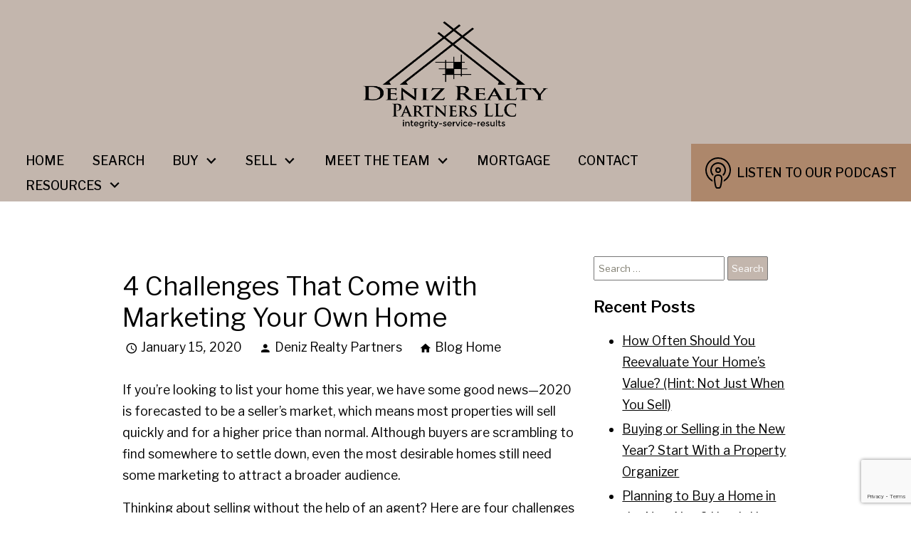

--- FILE ---
content_type: text/html; charset=UTF-8
request_url: https://blog.denizrealtypartners.com/2020/01/15/4-challenges-that-come-with-marketing-your-own-home/
body_size: 16067
content:
<!DOCTYPE html>
<html lang="en">
<head>
	        <link rel="preconnect" href="https://fonts.gstatic.com/" crossorigin>
        <link href="https://fonts.googleapis.com/css?family=Libre+Baskerville|Libre+Franklin:400,400i,500,600,600i&display=swap" rel="stylesheet">
<link rel="stylesheet" href="https://www.denizrealtypartners.com/site.css" TYPE="text/css">
<link rel="stylesheet" href="https://www.denizrealtypartners.com/site.css?extra_css=blog_template" TYPE="text/css">

	

	<meta charset="UTF-8">
	<title>4 Challenges That Come with Marketing Your Own Home | The Deniz Group Blog</title>
	<link rel="profile" href="http://gmpg.org/xfn/11">
	<link rel="pingback" href="https://blog.denizrealtypartners.com/xmlrpc.php">
    
    <!-- https://material.io/resources/icons/?style=baseline -->
    <link
        href="https://fonts.googleapis.com/css2?family=Material+Icons"
        rel="stylesheet"
    >


	

	<meta name="viewport" content="width=device-width, initial-scale=1">
	<meta http-equiv="Content-Type" content="text/html;charset=utf-8">
<meta name="format-detection" content="telephone=no">
<meta http-equiv="x-ua-compatible" content="ie=edge">
    
	
	  <!-- Global site tag (gtag.js) - Google Analytics -->
  <script async src="https://www.googletagmanager.com/gtag/js?id=UA-159114790-1"></script>


<script>
  window.dataLayer = window.dataLayer || [];
  function gtag(){
    dataLayer.push(arguments);
  }
  gtag('js', new Date());

    gtag('config', 'UA-159114790-1',
    {
      'cookie_flags': 'secure;samesite=none',
    }
  );
  
  
  function gtag_report_conversion(form_id, form_name) {
    gtag('event', 'conversion', {
      'event': 'conversion',
      'form_id': form_id,
      'form_name': form_name
    });
    return false;
  }

  </script>





	<meta name='robots' content='max-image-preview:large' />
<link rel='dns-prefetch' href='//s.w.org' />
<link rel="alternate" type="application/rss+xml" title="The Deniz Group Blog &raquo; Feed" href="https://blog.denizrealtypartners.com/feed/" />
<link rel="alternate" type="application/rss+xml" title="The Deniz Group Blog &raquo; Comments Feed" href="https://blog.denizrealtypartners.com/comments/feed/" />
<link rel="alternate" type="application/rss+xml" title="The Deniz Group Blog &raquo; 4 Challenges That Come with Marketing Your Own Home Comments Feed" href="https://blog.denizrealtypartners.com/2020/01/15/4-challenges-that-come-with-marketing-your-own-home/feed/" />
<script type="text/javascript">
window._wpemojiSettings = {"baseUrl":"https:\/\/s.w.org\/images\/core\/emoji\/13.1.0\/72x72\/","ext":".png","svgUrl":"https:\/\/s.w.org\/images\/core\/emoji\/13.1.0\/svg\/","svgExt":".svg","source":{"concatemoji":"https:\/\/blog.denizrealtypartners.com\/wp-includes\/js\/wp-emoji-release.min.js?ver=5.9.3"}};
/*! This file is auto-generated */
!function(e,a,t){var n,r,o,i=a.createElement("canvas"),p=i.getContext&&i.getContext("2d");function s(e,t){var a=String.fromCharCode;p.clearRect(0,0,i.width,i.height),p.fillText(a.apply(this,e),0,0);e=i.toDataURL();return p.clearRect(0,0,i.width,i.height),p.fillText(a.apply(this,t),0,0),e===i.toDataURL()}function c(e){var t=a.createElement("script");t.src=e,t.defer=t.type="text/javascript",a.getElementsByTagName("head")[0].appendChild(t)}for(o=Array("flag","emoji"),t.supports={everything:!0,everythingExceptFlag:!0},r=0;r<o.length;r++)t.supports[o[r]]=function(e){if(!p||!p.fillText)return!1;switch(p.textBaseline="top",p.font="600 32px Arial",e){case"flag":return s([127987,65039,8205,9895,65039],[127987,65039,8203,9895,65039])?!1:!s([55356,56826,55356,56819],[55356,56826,8203,55356,56819])&&!s([55356,57332,56128,56423,56128,56418,56128,56421,56128,56430,56128,56423,56128,56447],[55356,57332,8203,56128,56423,8203,56128,56418,8203,56128,56421,8203,56128,56430,8203,56128,56423,8203,56128,56447]);case"emoji":return!s([10084,65039,8205,55357,56613],[10084,65039,8203,55357,56613])}return!1}(o[r]),t.supports.everything=t.supports.everything&&t.supports[o[r]],"flag"!==o[r]&&(t.supports.everythingExceptFlag=t.supports.everythingExceptFlag&&t.supports[o[r]]);t.supports.everythingExceptFlag=t.supports.everythingExceptFlag&&!t.supports.flag,t.DOMReady=!1,t.readyCallback=function(){t.DOMReady=!0},t.supports.everything||(n=function(){t.readyCallback()},a.addEventListener?(a.addEventListener("DOMContentLoaded",n,!1),e.addEventListener("load",n,!1)):(e.attachEvent("onload",n),a.attachEvent("onreadystatechange",function(){"complete"===a.readyState&&t.readyCallback()})),(n=t.source||{}).concatemoji?c(n.concatemoji):n.wpemoji&&n.twemoji&&(c(n.twemoji),c(n.wpemoji)))}(window,document,window._wpemojiSettings);
</script>
<style type="text/css">
img.wp-smiley,
img.emoji {
	display: inline !important;
	border: none !important;
	box-shadow: none !important;
	height: 1em !important;
	width: 1em !important;
	margin: 0 0.07em !important;
	vertical-align: -0.1em !important;
	background: none !important;
	padding: 0 !important;
}
</style>
	<link rel='stylesheet' id='wp-block-library-css'  href='https://blog.denizrealtypartners.com/wp-includes/css/dist/block-library/style.min.css?ver=5.9.3' type='text/css' media='all' />
<style id='global-styles-inline-css' type='text/css'>
body{--wp--preset--color--black: #000000;--wp--preset--color--cyan-bluish-gray: #abb8c3;--wp--preset--color--white: #ffffff;--wp--preset--color--pale-pink: #f78da7;--wp--preset--color--vivid-red: #cf2e2e;--wp--preset--color--luminous-vivid-orange: #ff6900;--wp--preset--color--luminous-vivid-amber: #fcb900;--wp--preset--color--light-green-cyan: #7bdcb5;--wp--preset--color--vivid-green-cyan: #00d084;--wp--preset--color--pale-cyan-blue: #8ed1fc;--wp--preset--color--vivid-cyan-blue: #0693e3;--wp--preset--color--vivid-purple: #9b51e0;--wp--preset--gradient--vivid-cyan-blue-to-vivid-purple: linear-gradient(135deg,rgba(6,147,227,1) 0%,rgb(155,81,224) 100%);--wp--preset--gradient--light-green-cyan-to-vivid-green-cyan: linear-gradient(135deg,rgb(122,220,180) 0%,rgb(0,208,130) 100%);--wp--preset--gradient--luminous-vivid-amber-to-luminous-vivid-orange: linear-gradient(135deg,rgba(252,185,0,1) 0%,rgba(255,105,0,1) 100%);--wp--preset--gradient--luminous-vivid-orange-to-vivid-red: linear-gradient(135deg,rgba(255,105,0,1) 0%,rgb(207,46,46) 100%);--wp--preset--gradient--very-light-gray-to-cyan-bluish-gray: linear-gradient(135deg,rgb(238,238,238) 0%,rgb(169,184,195) 100%);--wp--preset--gradient--cool-to-warm-spectrum: linear-gradient(135deg,rgb(74,234,220) 0%,rgb(151,120,209) 20%,rgb(207,42,186) 40%,rgb(238,44,130) 60%,rgb(251,105,98) 80%,rgb(254,248,76) 100%);--wp--preset--gradient--blush-light-purple: linear-gradient(135deg,rgb(255,206,236) 0%,rgb(152,150,240) 100%);--wp--preset--gradient--blush-bordeaux: linear-gradient(135deg,rgb(254,205,165) 0%,rgb(254,45,45) 50%,rgb(107,0,62) 100%);--wp--preset--gradient--luminous-dusk: linear-gradient(135deg,rgb(255,203,112) 0%,rgb(199,81,192) 50%,rgb(65,88,208) 100%);--wp--preset--gradient--pale-ocean: linear-gradient(135deg,rgb(255,245,203) 0%,rgb(182,227,212) 50%,rgb(51,167,181) 100%);--wp--preset--gradient--electric-grass: linear-gradient(135deg,rgb(202,248,128) 0%,rgb(113,206,126) 100%);--wp--preset--gradient--midnight: linear-gradient(135deg,rgb(2,3,129) 0%,rgb(40,116,252) 100%);--wp--preset--duotone--dark-grayscale: url('#wp-duotone-dark-grayscale');--wp--preset--duotone--grayscale: url('#wp-duotone-grayscale');--wp--preset--duotone--purple-yellow: url('#wp-duotone-purple-yellow');--wp--preset--duotone--blue-red: url('#wp-duotone-blue-red');--wp--preset--duotone--midnight: url('#wp-duotone-midnight');--wp--preset--duotone--magenta-yellow: url('#wp-duotone-magenta-yellow');--wp--preset--duotone--purple-green: url('#wp-duotone-purple-green');--wp--preset--duotone--blue-orange: url('#wp-duotone-blue-orange');--wp--preset--font-size--small: 13px;--wp--preset--font-size--medium: 20px;--wp--preset--font-size--large: 36px;--wp--preset--font-size--x-large: 42px;}.has-black-color{color: var(--wp--preset--color--black) !important;}.has-cyan-bluish-gray-color{color: var(--wp--preset--color--cyan-bluish-gray) !important;}.has-white-color{color: var(--wp--preset--color--white) !important;}.has-pale-pink-color{color: var(--wp--preset--color--pale-pink) !important;}.has-vivid-red-color{color: var(--wp--preset--color--vivid-red) !important;}.has-luminous-vivid-orange-color{color: var(--wp--preset--color--luminous-vivid-orange) !important;}.has-luminous-vivid-amber-color{color: var(--wp--preset--color--luminous-vivid-amber) !important;}.has-light-green-cyan-color{color: var(--wp--preset--color--light-green-cyan) !important;}.has-vivid-green-cyan-color{color: var(--wp--preset--color--vivid-green-cyan) !important;}.has-pale-cyan-blue-color{color: var(--wp--preset--color--pale-cyan-blue) !important;}.has-vivid-cyan-blue-color{color: var(--wp--preset--color--vivid-cyan-blue) !important;}.has-vivid-purple-color{color: var(--wp--preset--color--vivid-purple) !important;}.has-black-background-color{background-color: var(--wp--preset--color--black) !important;}.has-cyan-bluish-gray-background-color{background-color: var(--wp--preset--color--cyan-bluish-gray) !important;}.has-white-background-color{background-color: var(--wp--preset--color--white) !important;}.has-pale-pink-background-color{background-color: var(--wp--preset--color--pale-pink) !important;}.has-vivid-red-background-color{background-color: var(--wp--preset--color--vivid-red) !important;}.has-luminous-vivid-orange-background-color{background-color: var(--wp--preset--color--luminous-vivid-orange) !important;}.has-luminous-vivid-amber-background-color{background-color: var(--wp--preset--color--luminous-vivid-amber) !important;}.has-light-green-cyan-background-color{background-color: var(--wp--preset--color--light-green-cyan) !important;}.has-vivid-green-cyan-background-color{background-color: var(--wp--preset--color--vivid-green-cyan) !important;}.has-pale-cyan-blue-background-color{background-color: var(--wp--preset--color--pale-cyan-blue) !important;}.has-vivid-cyan-blue-background-color{background-color: var(--wp--preset--color--vivid-cyan-blue) !important;}.has-vivid-purple-background-color{background-color: var(--wp--preset--color--vivid-purple) !important;}.has-black-border-color{border-color: var(--wp--preset--color--black) !important;}.has-cyan-bluish-gray-border-color{border-color: var(--wp--preset--color--cyan-bluish-gray) !important;}.has-white-border-color{border-color: var(--wp--preset--color--white) !important;}.has-pale-pink-border-color{border-color: var(--wp--preset--color--pale-pink) !important;}.has-vivid-red-border-color{border-color: var(--wp--preset--color--vivid-red) !important;}.has-luminous-vivid-orange-border-color{border-color: var(--wp--preset--color--luminous-vivid-orange) !important;}.has-luminous-vivid-amber-border-color{border-color: var(--wp--preset--color--luminous-vivid-amber) !important;}.has-light-green-cyan-border-color{border-color: var(--wp--preset--color--light-green-cyan) !important;}.has-vivid-green-cyan-border-color{border-color: var(--wp--preset--color--vivid-green-cyan) !important;}.has-pale-cyan-blue-border-color{border-color: var(--wp--preset--color--pale-cyan-blue) !important;}.has-vivid-cyan-blue-border-color{border-color: var(--wp--preset--color--vivid-cyan-blue) !important;}.has-vivid-purple-border-color{border-color: var(--wp--preset--color--vivid-purple) !important;}.has-vivid-cyan-blue-to-vivid-purple-gradient-background{background: var(--wp--preset--gradient--vivid-cyan-blue-to-vivid-purple) !important;}.has-light-green-cyan-to-vivid-green-cyan-gradient-background{background: var(--wp--preset--gradient--light-green-cyan-to-vivid-green-cyan) !important;}.has-luminous-vivid-amber-to-luminous-vivid-orange-gradient-background{background: var(--wp--preset--gradient--luminous-vivid-amber-to-luminous-vivid-orange) !important;}.has-luminous-vivid-orange-to-vivid-red-gradient-background{background: var(--wp--preset--gradient--luminous-vivid-orange-to-vivid-red) !important;}.has-very-light-gray-to-cyan-bluish-gray-gradient-background{background: var(--wp--preset--gradient--very-light-gray-to-cyan-bluish-gray) !important;}.has-cool-to-warm-spectrum-gradient-background{background: var(--wp--preset--gradient--cool-to-warm-spectrum) !important;}.has-blush-light-purple-gradient-background{background: var(--wp--preset--gradient--blush-light-purple) !important;}.has-blush-bordeaux-gradient-background{background: var(--wp--preset--gradient--blush-bordeaux) !important;}.has-luminous-dusk-gradient-background{background: var(--wp--preset--gradient--luminous-dusk) !important;}.has-pale-ocean-gradient-background{background: var(--wp--preset--gradient--pale-ocean) !important;}.has-electric-grass-gradient-background{background: var(--wp--preset--gradient--electric-grass) !important;}.has-midnight-gradient-background{background: var(--wp--preset--gradient--midnight) !important;}.has-small-font-size{font-size: var(--wp--preset--font-size--small) !important;}.has-medium-font-size{font-size: var(--wp--preset--font-size--medium) !important;}.has-large-font-size{font-size: var(--wp--preset--font-size--large) !important;}.has-x-large-font-size{font-size: var(--wp--preset--font-size--x-large) !important;}
</style>
<link rel='stylesheet' id='hybridbase-css'  href='https://blog.denizrealtypartners.com/wp-content/themes/hybrid/base.css?ver=5.9.3' type='text/css' media='all' />
<link rel='stylesheet' id='hybrid-style-css'  href='https://blog.denizrealtypartners.com/wp-content/themes/hybrid/style.css?ver=5.9.3' type='text/css' media='all' />
<script type='text/javascript' src='https://blog.denizrealtypartners.com/wp-includes/js/jquery/jquery.min.js?ver=3.6.0' id='jquery-core-js'></script>
<script type='text/javascript' src='https://blog.denizrealtypartners.com/wp-includes/js/jquery/jquery-migrate.min.js?ver=3.3.2' id='jquery-migrate-js'></script>
<link rel="https://api.w.org/" href="https://blog.denizrealtypartners.com/wp-json/" /><link rel="alternate" type="application/json" href="https://blog.denizrealtypartners.com/wp-json/wp/v2/posts/26" /><link rel="EditURI" type="application/rsd+xml" title="RSD" href="https://blog.denizrealtypartners.com/xmlrpc.php?rsd" />
<link rel="wlwmanifest" type="application/wlwmanifest+xml" href="https://blog.denizrealtypartners.com/wp-includes/wlwmanifest.xml" /> 
<meta name="generator" content="WordPress 5.9.3" />
<link rel="canonical" href="https://blog.denizrealtypartners.com/2020/01/15/4-challenges-that-come-with-marketing-your-own-home/" />
<link rel='shortlink' href='https://blog.denizrealtypartners.com/?p=26' />
<link rel="alternate" type="application/json+oembed" href="https://blog.denizrealtypartners.com/wp-json/oembed/1.0/embed?url=https%3A%2F%2Fblog.denizrealtypartners.com%2F2020%2F01%2F15%2F4-challenges-that-come-with-marketing-your-own-home%2F" />
<link rel="alternate" type="text/xml+oembed" href="https://blog.denizrealtypartners.com/wp-json/oembed/1.0/embed?url=https%3A%2F%2Fblog.denizrealtypartners.com%2F2020%2F01%2F15%2F4-challenges-that-come-with-marketing-your-own-home%2F&#038;format=xml" />
<style type="text/css">.recentcomments a{display:inline !important;padding:0 !important;margin:0 !important;}</style>
	
</head>
<body id="blog_template" class="">
	<div id="divback" class="section-">
		<div
			class="top "
			data-bg="https://reappdata.global.ssl.fastly.net/site_data/thedenizgroup/design_assets/0adar1.jpg"
		>
						<a href="#main" class="dak-skip-to-main">Skip to main content</a>
			<header class="header-main">
				<div class="dak-flex-container dak-flex-v-center">
					<div class="dak-cell dak-shrink dak-pad-6 dak-grid-md-12 h-block_logo-int ">
						<a href="https://www.denizrealtypartners.com" class="logo">
														<img
								loading="lazy" src="https://reappdata.global.ssl.fastly.net/site_data/thedenizgroup/layouts/blocks-deniz1-3/images/logos/logo-dark2.png"
								alt="Deniz Realty Partners LLC | integrity - service - results"
								width="260"
								height="151"
							/>
													</a>
					</div>
					<div class="dak-cell dak-auto dak-pad-6">
						<nav class="dakMenu dakMenu_collapsed" data-menushrink="1200" aria-label="Main">
    <button id="dak-main-menu-open" class="dakMenu__toggle" aria-expanded="false" aria-controls="dak-main-menu" aria-label="Open main menu">
        <span class="sr-only">Open main menu</span>
        <span class="dakMenu__toggleicon" aria-hidden="true"></span>
    </button>
    <ul class="dakMenu__list" id="dak-main-menu">
                                                                        <li class="menu-1
                         menu_first  dakMenu__menuItem-home dakMenu__menuItem">
                <a href="https://www.denizrealtypartners.com"
                   >
                    Home
                </a>
                            </li>
                                                                        <li class="menu-2
                           dakMenu__menuItem-search dakMenu__menuItem">
                <a href="https://www.denizrealtypartners.com/idx-search.php"
                   >
                    Search
                </a>
                            </li>
                                                                                                                                                            <li class="menu-3
                       has-submenu     dakMenu__menuItem-buy dakMenu__menuItem">
                <a href="https://www.denizrealtypartners.com/buyers"
                   >
                    Buy
                </a>
                                    <ul>
                                                    <li class="dakMenu__submenuItem dakMenu__submenuItem-buy-a-home">
                                <a href="https://www.denizrealtypartners.com/buyers"
                                   >
                                    Buy A Home
                                </a>
                            </li>
                                                    <li class="dakMenu__submenuItem dakMenu__submenuItem-our-listings">
                                <a href="https://www.denizrealtypartners.com/property-list.php"
                                   target="_blank" rel="noopener">
                                    Our Listings
                                </a>
                            </li>
                                                    <li class="dakMenu__submenuItem dakMenu__submenuItem-home-buying-resources">
                                <a href="https://www.denizrealtypartners.com/home-buying-tips"
                                   target="_blank" rel="noopener">
                                    Home Buying Resources
                                </a>
                            </li>
                                            </ul>
                            </li>
                                                                                                                                                            <li class="menu-4
                       has-submenu     dakMenu__menuItem-sell dakMenu__menuItem">
                <a href="https://www.denizrealtypartners.com/sellers"
                   >
                    Sell
                </a>
                                    <ul>
                                                    <li class="dakMenu__submenuItem dakMenu__submenuItem-sell-your-home">
                                <a href="https://www.denizrealtypartners.com/sellers"
                                   target="_blank" rel="noopener">
                                    Sell Your Home
                                </a>
                            </li>
                                                    <li class="dakMenu__submenuItem dakMenu__submenuItem-find-your-homes-worth">
                                <a href="https://www.denizrealtypartners.com/home-evaluation"
                                   >
                                    Find Your Home's Worth
                                </a>
                            </li>
                                                    <li class="dakMenu__submenuItem dakMenu__submenuItem-home-selling-resources">
                                <a href="https://www.denizrealtypartners.com/home-selling-resources"
                                   target="_blank" rel="noopener">
                                    Home Selling Resources
                                </a>
                            </li>
                                            </ul>
                            </li>
                                                                                                                                                                                        <li class="menu-5
                       has-submenu     dakMenu__menuItem-meet-the-team dakMenu__menuItem">
                <a href="https://www.denizrealtypartners.com/staff.php"
                   >
                    Meet The Team
                </a>
                                    <ul>
                                                    <li class="dakMenu__submenuItem dakMenu__submenuItem-about">
                                <a href="https://www.denizrealtypartners.com/staff.php"
                                   >
                                    About
                                </a>
                            </li>
                                                    <li class="dakMenu__submenuItem dakMenu__submenuItem-best-of-zillow-">
                                <a href="https://www.denizrealtypartners.com/BestofZillowPremier"
                                   target="_blank" rel="noopener">
                                    Best of Zillow 
                                </a>
                            </li>
                                                    <li class="dakMenu__submenuItem dakMenu__submenuItem-integrity-service-results">
                                <a href="https://www.denizrealtypartners.com/Integrity-Service-Results"
                                   target="_blank" rel="noopener">
                                    Integrity, Service, Results
                                </a>
                            </li>
                                                    <li class="dakMenu__submenuItem dakMenu__submenuItem-reviews">
                                <a href="https://www.denizrealtypartners.com/testimonial.php"
                                   target="_blank" rel="noopener">
                                    Reviews
                                </a>
                            </li>
                                            </ul>
                            </li>
                                                                        <li class="menu-6
                           dakMenu__menuItem-mortgage- dakMenu__menuItem">
                <a href="https://www.denizrealtypartners.com/mortgages"
                   >
                    Mortgage 
                </a>
                            </li>
                                                                        <li class="menu-7
                           dakMenu__menuItem-contact dakMenu__menuItem">
                <a href="https://www.denizrealtypartners.com/contact"
                   >
                    Contact
                </a>
                            </li>
                                                                                                                                                                                                                                                <li class="menu-8
                       has-submenu    menu_last dakMenu__menuItem-resources dakMenu__menuItem">
                <a href="https://www.denizrealtypartners.com/Real Estate Resources for Buyers and Sellers"
                   target="_blank" rel="noopener">
                    Resources
                </a>
                                    <ul>
                                                    <li class="dakMenu__submenuItem dakMenu__submenuItem-explore-the-area">
                                <a href="https://www.denizrealtypartners.com/area"
                                   >
                                    Explore the Area
                                </a>
                            </li>
                                                    <li class="dakMenu__submenuItem dakMenu__submenuItem-home-buying-resources">
                                <a href="https://www.denizrealtypartners.com/home-buying-tips"
                                   target="_blank" rel="noopener">
                                    Home Buying Resources
                                </a>
                            </li>
                                                    <li class="dakMenu__submenuItem dakMenu__submenuItem-home-selling-resources">
                                <a href="https://www.denizrealtypartners.com/home-selling-resources"
                                   >
                                    Home Selling Resources
                                </a>
                            </li>
                                                    <li class="dakMenu__submenuItem dakMenu__submenuItem-deniz-realty-partners-guide-magazine">
                                <a href="https://www.denizrealtypartners.com/real-estate-secrets-magazine"
                                   target="_blank" rel="noopener">
                                    Deniz Realty Partners Guide Magazine
                                </a>
                            </li>
                                                    <li class="dakMenu__submenuItem dakMenu__submenuItem-recommended-local-vendors">
                                <a href="https://www.denizrealtypartners.com/local-vendors"
                                   target="_blank" rel="noopener">
                                    Recommended Local Vendors
                                </a>
                            </li>
                                                    <li class="dakMenu__submenuItem dakMenu__submenuItem-blog">
                                <a href="http://blog.denizrealtypartners.com/"
                                   target="_blank" rel="noopener">
                                    Blog
                                </a>
                            </li>
                                                    <li class="dakMenu__submenuItem dakMenu__submenuItem-youtube-channel">
                                <a href="https://www.denizrealtypartners.com/YoutubeResources"
                                   target="_blank" rel="noopener">
                                    YouTube Channel
                                </a>
                            </li>
                                            </ul>
                            </li>
                <li class="dakMenu__button">
            <button id="dak-main-menu-close" class="dakMenu__close" aria-expanded="false" aria-controls="dak-main-menu" aria-label="Close main menu">
                <span class="sr-only">Close main menu</span>
                <span class="dakMenu__buttonicon" aria-hidden="true"></span>
            </button>
        </li>
    </ul>
    <div class="dakMenu__overlay"></div>
</nav>
						<nav class="dakMenu dakMenu_expanded" data-menushrink="1200" aria-label="Main">
    <ul class="dakMenu__list">
                                                                        <li class="menu-1   menu_first  dakMenu__menuItem dakMenu__menuItem-home">
                <a href="https://www.denizrealtypartners.com"
                   >
                    Home
                </a>
                            </li>
                                                                        <li class="menu-2     dakMenu__menuItem dakMenu__menuItem-search">
                <a href="https://www.denizrealtypartners.com/idx-search.php"
                   >
                    Search
                </a>
                            </li>
                                                                                                                                                            <li class="menu-3 has-submenu     dakMenu__menuItem dakMenu__menuItem-buy">
                <a href="https://www.denizrealtypartners.com/buyers"
                   >
                    Buy
                </a>
                                    <button class="js-menu-button" aria-haspopup="true" aria-expanded="false" aria-label='Show submenu for "Buy"'>
                        <span class="dakMenu__arrow" aria-hidden="true"></span>
                    </button>
                    <ul>
                                                    <li class="dakMenu__submenuItem dakMenu__submenuItem-buy-a-home">
                                <a href="https://www.denizrealtypartners.com/buyers"
                                   >
                                    Buy A Home
                                </a>
                            </li>
                                                    <li class="dakMenu__submenuItem dakMenu__submenuItem-our-listings">
                                <a href="https://www.denizrealtypartners.com/property-list.php"
                                   target="_blank" rel="noopener">
                                    Our Listings
                                </a>
                            </li>
                                                    <li class="dakMenu__submenuItem dakMenu__submenuItem-home-buying-resources">
                                <a href="https://www.denizrealtypartners.com/home-buying-tips"
                                   target="_blank" rel="noopener">
                                    Home Buying Resources
                                </a>
                            </li>
                                            </ul>
                            </li>
                                                                                                                                                            <li class="menu-4 has-submenu     dakMenu__menuItem dakMenu__menuItem-sell">
                <a href="https://www.denizrealtypartners.com/sellers"
                   >
                    Sell
                </a>
                                    <button class="js-menu-button" aria-haspopup="true" aria-expanded="false" aria-label='Show submenu for "Sell"'>
                        <span class="dakMenu__arrow" aria-hidden="true"></span>
                    </button>
                    <ul>
                                                    <li class="dakMenu__submenuItem dakMenu__submenuItem-sell-your-home">
                                <a href="https://www.denizrealtypartners.com/sellers"
                                   target="_blank" rel="noopener">
                                    Sell Your Home
                                </a>
                            </li>
                                                    <li class="dakMenu__submenuItem dakMenu__submenuItem-find-your-homes-worth">
                                <a href="https://www.denizrealtypartners.com/home-evaluation"
                                   >
                                    Find Your Home's Worth
                                </a>
                            </li>
                                                    <li class="dakMenu__submenuItem dakMenu__submenuItem-home-selling-resources">
                                <a href="https://www.denizrealtypartners.com/home-selling-resources"
                                   target="_blank" rel="noopener">
                                    Home Selling Resources
                                </a>
                            </li>
                                            </ul>
                            </li>
                                                                                                                                                                                        <li class="menu-5 has-submenu     dakMenu__menuItem dakMenu__menuItem-meet-the-team">
                <a href="https://www.denizrealtypartners.com/staff.php"
                   >
                    Meet The Team
                </a>
                                    <button class="js-menu-button" aria-haspopup="true" aria-expanded="false" aria-label='Show submenu for "Meet The Team"'>
                        <span class="dakMenu__arrow" aria-hidden="true"></span>
                    </button>
                    <ul>
                                                    <li class="dakMenu__submenuItem dakMenu__submenuItem-about">
                                <a href="https://www.denizrealtypartners.com/staff.php"
                                   >
                                    About
                                </a>
                            </li>
                                                    <li class="dakMenu__submenuItem dakMenu__submenuItem-best-of-zillow-">
                                <a href="https://www.denizrealtypartners.com/BestofZillowPremier"
                                   target="_blank" rel="noopener">
                                    Best of Zillow 
                                </a>
                            </li>
                                                    <li class="dakMenu__submenuItem dakMenu__submenuItem-integrity-service-results">
                                <a href="https://www.denizrealtypartners.com/Integrity-Service-Results"
                                   target="_blank" rel="noopener">
                                    Integrity, Service, Results
                                </a>
                            </li>
                                                    <li class="dakMenu__submenuItem dakMenu__submenuItem-reviews">
                                <a href="https://www.denizrealtypartners.com/testimonial.php"
                                   target="_blank" rel="noopener">
                                    Reviews
                                </a>
                            </li>
                                            </ul>
                            </li>
                                                                        <li class="menu-6     dakMenu__menuItem dakMenu__menuItem-mortgage-">
                <a href="https://www.denizrealtypartners.com/mortgages"
                   >
                    Mortgage 
                </a>
                            </li>
                                                                        <li class="menu-7     dakMenu__menuItem dakMenu__menuItem-contact">
                <a href="https://www.denizrealtypartners.com/contact"
                   >
                    Contact
                </a>
                            </li>
                                                                                                                                                                                                                                                <li class="menu-8 has-submenu    menu_last dakMenu__menuItem dakMenu__menuItem-resources">
                <a href="https://www.denizrealtypartners.com/Real Estate Resources for Buyers and Sellers"
                   target="_blank" rel="noopener">
                    Resources
                </a>
                                    <button class="js-menu-button" aria-haspopup="true" aria-expanded="false" aria-label='Show submenu for "Resources"'>
                        <span class="dakMenu__arrow" aria-hidden="true"></span>
                    </button>
                    <ul>
                                                    <li class="dakMenu__submenuItem dakMenu__submenuItem-explore-the-area">
                                <a href="https://www.denizrealtypartners.com/area"
                                   >
                                    Explore the Area
                                </a>
                            </li>
                                                    <li class="dakMenu__submenuItem dakMenu__submenuItem-home-buying-resources">
                                <a href="https://www.denizrealtypartners.com/home-buying-tips"
                                   target="_blank" rel="noopener">
                                    Home Buying Resources
                                </a>
                            </li>
                                                    <li class="dakMenu__submenuItem dakMenu__submenuItem-home-selling-resources">
                                <a href="https://www.denizrealtypartners.com/home-selling-resources"
                                   >
                                    Home Selling Resources
                                </a>
                            </li>
                                                    <li class="dakMenu__submenuItem dakMenu__submenuItem-deniz-realty-partners-guide-magazine">
                                <a href="https://www.denizrealtypartners.com/real-estate-secrets-magazine"
                                   target="_blank" rel="noopener">
                                    Deniz Realty Partners Guide Magazine
                                </a>
                            </li>
                                                    <li class="dakMenu__submenuItem dakMenu__submenuItem-recommended-local-vendors">
                                <a href="https://www.denizrealtypartners.com/local-vendors"
                                   target="_blank" rel="noopener">
                                    Recommended Local Vendors
                                </a>
                            </li>
                                                    <li class="dakMenu__submenuItem dakMenu__submenuItem-blog">
                                <a href="http://blog.denizrealtypartners.com/"
                                   target="_blank" rel="noopener">
                                    Blog
                                </a>
                            </li>
                                                    <li class="dakMenu__submenuItem dakMenu__submenuItem-youtube-channel">
                                <a href="https://www.denizrealtypartners.com/YoutubeResources"
                                   target="_blank" rel="noopener">
                                    YouTube Channel
                                </a>
                            </li>
                                            </ul>
                            </li>
            </ul>
</nav>
					</div>
					<div class="dak-cell dak-shrink">
						<a
							href="/podcast"
							target="_blank"
							rel="noopener"
							class="h-button"
						>
							<img
								loading="lazy" src="https://reappdata.global.ssl.fastly.net/site_data/thedenizgroup/layouts/blocks-deniz1-3/images/icon-podcast2.svg"
								alt=""
								width="36"
							/>
							<span>Listen to Our Podcast</span>
						</a>
					</div>
				</div>
			</header>
					</div> <!--end top-->

		<main role="main" id="main" tabindex="-1">
									
			
			<div id="root">
				<div class="inner-content">
																													
						<div id="content_body" class="content_body">
                              <p><span>
	

	<div id="primary-column" class="primary-column ">
		<div id="content" class="site-content content-pad" role="main">

						
				
<article id="post-26" class="post-26 post type-post status-publish format-standard hentry category-real-estate-news">
	<header class="entry-header">
		
				<h1 class="entry-title">4 Challenges That Come with Marketing Your Own Home</h1>
		
		<div class="entry-meta">
			<span class="date"><a href="https://blog.denizrealtypartners.com/2020/01/15/4-challenges-that-come-with-marketing-your-own-home/" title="Permalink to 4 Challenges That Come with Marketing Your Own Home" rel="bookmark"><span class="material-icons">access_time</span><time class="entry-date" datetime="2020-01-15T07:00:00+00:00"><span class="date-month">January</span> <span class="date-day">15</span><i>,</i> <span class="date-year">2020</span></time></a></span><span class="author vcard"><a class="url fn n" href="https://blog.denizrealtypartners.com/author/mario0at0thedenizgroup0dot0com/" title="View all posts by Deniz Realty Partners" rel="author"><span class="material-icons">person</span>Deniz Realty Partners</a></span><span class="blog-home"><a href="https://blog.denizrealtypartners.com"><span class="material-icons">home</span>Blog Home</a></span>					</div><!-- .entry-meta -->
	</header><!-- .entry-header -->

		<div class="entry-content">
		<p>If you’re looking to list your home this year, we have some good news—2020 is forecasted to be a seller’s market, which means most properties will sell quickly and for a higher price than normal. Although buyers are scrambling to find somewhere to settle down, even the most desirable homes still need some marketing to attract a broader audience. </p>
<p>Thinking about selling without the help of an agent? Here are four challenges you might not have thought about—and why you should probably consider working with a pro instead. </p>
<h2><strong>Reaching Out to Buyers</strong></h2>
<figure class="wp-block-image size-large"><img src="https://content.dakno.com/files/2020/01/laptop-social-media.jpg" alt="Laptop and phone" class="wp-image-1588" /></figure>
</p>
<p>Real estate is always evolving, and nowadays, most homebuyers are using the internet, apps, and more to do their research before scheduling an in-person tour. That means if you want to reach an even broader audience, you’ll have to look further than just Zillow. With so many new platforms to choose from, It’s hard to know where to promote your listing—but working with an agent will open the door to even more options (and mean less work for you!).</p>
<p>Not sure where to start? Working with a licensed real estate expert will give you access to the Multiple Listing Service (MLS), which is the number one way that buyers search for homes. The right agent will reach out to their broad network of contacts, host open houses, take advantage of social media, and feature your home on top real estate apps.</p>
<h2><strong>Taking Professional Photos</strong></h2>
<figure class="wp-block-image size-large"><img src="https://content.dakno.com/files/2020/01/pro-camera.jpg" alt="Man holding a camera" class="wp-image-1589" /></figure>
</p>
<p>Now that we’ve entered the digital age of real estate, it’s essential to get your space looking its best on a screen. Wondering how to make an unforgettable first impression? High-quality listing photos can help lure buyers into your home, especially if you highlight its best features. </p>
<p>Although smartphone cameras have come a long way, they still can’t hold a candle to the power of a professional photographer. If you want a picture-perfect listing, working with a pro is the way to go—they’ll use the right angles and lighting to make your home appear bigger and brighter. Agents can even create virtual tours and take aerial photographs, which allow buyers to get an in-depth look at your home from the comfort of their couch.</p>
<h2><strong>Perfecting Your Listing</strong></h2>
<figure class="wp-block-image size-large"><img src="https://content.dakno.com/files/2020/01/women-macbook-looking-1024x684.jpg" alt="Women using a computer" class="wp-image-1590" /></figure>
</p>
<p>Want to craft a flawless listing? It’s not as easy as you might think. Most buyers prioritize price, square footage, and the number of bedrooms and bathrooms—and you should include all of these in your home’s description. However, there’s more to it than just mentioning the basics. </p>
<p>Because many buyers preview homes online first, a good description will set your listing apart from the rest. Highlighting special features, such as outdoor entertaining space or custom cabinets, will have potential buyers falling in love at first sight. If writing isn’t your forte, you might want to consider turning to an agent instead. They’ve probably crafted hundreds of listings in your area, so they’ll know how to appeal to prospective buyers.</p>
<h2><strong>Pricing Right the First Time</strong></h2>
<figure class="wp-block-image size-large"><img src="https://content.dakno.com/files/2020/01/money-house-figure.jpg" alt="House figure with coin stacks and alarm clock" class="wp-image-1591" /></figure>
</p>
<p>No matter how well you market your listing, even the most beautiful homes can linger on the market if they aren’t priced correctly. Unless you have plenty of real estate experience under your belt, you could end up making a costly mistake by setting a price without the help of a specialist. If you list too low, you risk losing hard-earned equity—but asking too much will drive buyers away.</p>
<p>If you’re feeling a little lost, you might want to let a professional crunch the numbers for you. The right agent will be familiar with what other homes are selling for in your area, and they’ll be able to figure out how you stack up against the competition.</p>
<h3><strong>Take Your Next Steps</strong></h3>
<p>Are you ready to team up with an agent and take the hassle out of selling? Let us do the heavy lifting for you! We believe there’s no such thing as too many questions, so feel free to reach out to learn more about navigating the selling process, as well as our effective marketing strategies.</p>
			</div><!-- .entry-content -->
	
	<footer class="entry-meta">
					
<div class="author-info">
	<div class="author-avatar">
		<img alt='' src='https://secure.gravatar.com/avatar/ca481b24bf6d92d152163d1009355f08?s=74&#038;d=mm&#038;r=g' srcset='https://secure.gravatar.com/avatar/ca481b24bf6d92d152163d1009355f08?s=148&#038;d=mm&#038;r=g 2x' class='avatar avatar-74 photo' height='74' width='74' loading='lazy'/>	</div><!-- .author-avatar -->
	<div class="author-description">
		<h2 class="author-title">About Deniz Realty Partners</h2>
		<p class="author-bio">
						<a class="author-link" href="https://blog.denizrealtypartners.com/author/mario0at0thedenizgroup0dot0com/" rel="author">
				View all posts by Deniz Realty Partners <span class="meta-nav">&rarr;</span>			</a>
		</p>
	</div><!-- .author-description -->
</div><!-- .author-info -->				<span class="categories-links"><span class="material-icons">folder_open</span><a href="https://blog.denizrealtypartners.com/category/real-estate-news/" rel="category tag">Real Estate News</a></span> 
		
	</footer><!-- .entry-meta -->
</article><!-- #post -->
				
<div id="comments" class="comments-area">

	
		<div id="respond" class="comment-respond">
		<h3 id="reply-title" class="comment-reply-title">Leave a Reply <small><a rel="nofollow" id="cancel-comment-reply-link" href="/2020/01/15/4-challenges-that-come-with-marketing-your-own-home/#respond" style="display:none;">Cancel reply</a></small></h3><form action="https://blog.denizrealtypartners.com/wp-comments-post.php" method="post" id="commentform" class="comment-form" novalidate><p class="comment-notes"><span id="email-notes">Your email address will not be published.</span> <span class="required-field-message" aria-hidden="true">Required fields are marked <span class="required" aria-hidden="true">*</span></span></p><p class="comment-form-comment"><label for="comment">Comment <span class="required" aria-hidden="true">*</span></label> <textarea id="comment" name="comment" cols="45" rows="8" maxlength="65525" required></textarea></p><p class="comment-form-author"><label for="author">Name <span class="required" aria-hidden="true">*</span></label> <input id="author" name="author" type="text" value="" size="30" maxlength="245" required /></p>
<p class="comment-form-email"><label for="email">Email <span class="required" aria-hidden="true">*</span></label> <input id="email" name="email" type="email" value="" size="30" maxlength="100" aria-describedby="email-notes" required /></p>
<p class="comment-form-url"><label for="url">Website</label> <input id="url" name="url" type="url" value="" size="30" maxlength="200" /></p>
<p class="comment-form-cookies-consent"><input id="wp-comment-cookies-consent" name="wp-comment-cookies-consent" type="checkbox" value="yes" /> <label for="wp-comment-cookies-consent">Save my name, email, and website in this browser for the next time I comment.</label></p>
<p class="form-submit"><input name="submit" type="submit" id="submit" class="submit" value="Post Comment" /> <input type='hidden' name='comment_post_ID' value='26' id='comment_post_ID' />
<input type='hidden' name='comment_parent' id='comment_parent' value='0' />
</p></form>	</div><!-- #respond -->
	
</div><!-- #comments -->				        <nav class="navigation post-navigation" role="navigation">
            <h1 class="screen-reader-text">Post navigation</h1>
            <div class="nav-links">

                <a href="https://blog.denizrealtypartners.com/2019/12/15/the-top-4-home-selling-myths-of-2019-busted/" rel="prev"><span class="meta-nav">&larr;</span> The Top 4 Home-Selling Myths of 2019, Busted</a>                <a href="https://blog.denizrealtypartners.com/2020/02/01/4-tips-to-ace-your-first-home-purchase/" rel="next">4 Tips to Ace Your First Home Purchase <span class="meta-nav">&rarr;</span></a>
            </div><!-- .nav-links -->
        </nav><!-- .navigation -->
        
			
		</div><!-- #content -->
	</div><!-- #primary -->

			<div id="sidebar" class="sidebar-container secondary-column sidebar" role="complementary">
		<div class="sidebar-inner content-pad">
			<div class="widget-area">
				<aside id="search-2" class="widget widget_search"><form role="search" method="get" id="searchform" class="search-form" action="https://blog.denizrealtypartners.com/">
    <label>
        <span class="sr-only">Search For</span>
        <input type="search" class="search-field" placeholder="Search &hellip;" value="" name="s" title="Search for:" />
    </label>
    <input type="submit" class="search-submit search" value="Search" />
</form>
</aside>
		<aside id="recent-posts-2" class="widget widget_recent_entries">
		<h3 class="widget-title">Recent Posts</h3>
		<ul>
											<li>
					<a href="https://blog.denizrealtypartners.com/2026/01/15/how-often-should-you-reevaluate-your-homes-value-hint-not-just-when-you-sell/">How Often Should You Reevaluate Your Home’s Value? (Hint: Not Just When You Sell)</a>
									</li>
											<li>
					<a href="https://blog.denizrealtypartners.com/2026/01/01/buying-or-selling-in-the-new-year-start-with-a-property-organizer/">Buying or Selling in the New Year? Start With a Property Organizer</a>
									</li>
											<li>
					<a href="https://blog.denizrealtypartners.com/2025/12/15/planning-to-buy-a-home-in-the-new-year-heres-how-to-get-a-head-start-now/">Planning to Buy a Home in the New Year? Here’s How to Get a Head Start Now</a>
									</li>
											<li>
					<a href="https://blog.denizrealtypartners.com/2025/12/01/planning-to-sell-in-2026-heres-what-you-should-start-doing-now/">Planning to Sell in 2026? Here’s What You Should Start Doing Now</a>
									</li>
											<li>
					<a href="https://blog.denizrealtypartners.com/2025/11/15/a-buyers-guide-to-holiday-season-home-shopping/">A Buyer’s Guide to Holiday-Season Home Shopping</a>
									</li>
					</ul>

		</aside><aside id="recent-comments-2" class="widget widget_recent_comments"><h3 class="widget-title">Recent Comments</h3><ul id="recentcomments"><li class="recentcomments"><span class="comment-author-link">Laura</span> on <a href="https://blog.denizrealtypartners.com/2020/03/19/the-deniz-group-guide-crisis-and-creditor-payments/#comment-2">Deniz Realty Partners Guide: Crisis and Creditor Payments</a></li></ul></aside><aside id="archives-2" class="widget widget_archive"><h3 class="widget-title">Archives</h3>
			<ul>
					<li><a href='https://blog.denizrealtypartners.com/2026/01/'>January 2026</a></li>
	<li><a href='https://blog.denizrealtypartners.com/2025/12/'>December 2025</a></li>
	<li><a href='https://blog.denizrealtypartners.com/2025/11/'>November 2025</a></li>
	<li><a href='https://blog.denizrealtypartners.com/2025/10/'>October 2025</a></li>
	<li><a href='https://blog.denizrealtypartners.com/2025/09/'>September 2025</a></li>
	<li><a href='https://blog.denizrealtypartners.com/2025/08/'>August 2025</a></li>
	<li><a href='https://blog.denizrealtypartners.com/2025/07/'>July 2025</a></li>
	<li><a href='https://blog.denizrealtypartners.com/2025/06/'>June 2025</a></li>
	<li><a href='https://blog.denizrealtypartners.com/2025/05/'>May 2025</a></li>
	<li><a href='https://blog.denizrealtypartners.com/2025/04/'>April 2025</a></li>
	<li><a href='https://blog.denizrealtypartners.com/2025/03/'>March 2025</a></li>
	<li><a href='https://blog.denizrealtypartners.com/2025/02/'>February 2025</a></li>
	<li><a href='https://blog.denizrealtypartners.com/2025/01/'>January 2025</a></li>
	<li><a href='https://blog.denizrealtypartners.com/2024/12/'>December 2024</a></li>
	<li><a href='https://blog.denizrealtypartners.com/2024/11/'>November 2024</a></li>
	<li><a href='https://blog.denizrealtypartners.com/2024/10/'>October 2024</a></li>
	<li><a href='https://blog.denizrealtypartners.com/2024/09/'>September 2024</a></li>
	<li><a href='https://blog.denizrealtypartners.com/2024/08/'>August 2024</a></li>
	<li><a href='https://blog.denizrealtypartners.com/2024/07/'>July 2024</a></li>
	<li><a href='https://blog.denizrealtypartners.com/2024/06/'>June 2024</a></li>
	<li><a href='https://blog.denizrealtypartners.com/2024/05/'>May 2024</a></li>
	<li><a href='https://blog.denizrealtypartners.com/2024/04/'>April 2024</a></li>
	<li><a href='https://blog.denizrealtypartners.com/2024/03/'>March 2024</a></li>
	<li><a href='https://blog.denizrealtypartners.com/2024/02/'>February 2024</a></li>
	<li><a href='https://blog.denizrealtypartners.com/2024/01/'>January 2024</a></li>
	<li><a href='https://blog.denizrealtypartners.com/2023/12/'>December 2023</a></li>
	<li><a href='https://blog.denizrealtypartners.com/2023/11/'>November 2023</a></li>
	<li><a href='https://blog.denizrealtypartners.com/2023/10/'>October 2023</a></li>
	<li><a href='https://blog.denizrealtypartners.com/2023/09/'>September 2023</a></li>
	<li><a href='https://blog.denizrealtypartners.com/2023/08/'>August 2023</a></li>
	<li><a href='https://blog.denizrealtypartners.com/2023/07/'>July 2023</a></li>
	<li><a href='https://blog.denizrealtypartners.com/2023/06/'>June 2023</a></li>
	<li><a href='https://blog.denizrealtypartners.com/2023/05/'>May 2023</a></li>
	<li><a href='https://blog.denizrealtypartners.com/2023/04/'>April 2023</a></li>
	<li><a href='https://blog.denizrealtypartners.com/2023/03/'>March 2023</a></li>
	<li><a href='https://blog.denizrealtypartners.com/2023/02/'>February 2023</a></li>
	<li><a href='https://blog.denizrealtypartners.com/2023/01/'>January 2023</a></li>
	<li><a href='https://blog.denizrealtypartners.com/2022/12/'>December 2022</a></li>
	<li><a href='https://blog.denizrealtypartners.com/2022/11/'>November 2022</a></li>
	<li><a href='https://blog.denizrealtypartners.com/2022/10/'>October 2022</a></li>
	<li><a href='https://blog.denizrealtypartners.com/2022/09/'>September 2022</a></li>
	<li><a href='https://blog.denizrealtypartners.com/2022/08/'>August 2022</a></li>
	<li><a href='https://blog.denizrealtypartners.com/2022/07/'>July 2022</a></li>
	<li><a href='https://blog.denizrealtypartners.com/2022/06/'>June 2022</a></li>
	<li><a href='https://blog.denizrealtypartners.com/2022/05/'>May 2022</a></li>
	<li><a href='https://blog.denizrealtypartners.com/2022/04/'>April 2022</a></li>
	<li><a href='https://blog.denizrealtypartners.com/2022/03/'>March 2022</a></li>
	<li><a href='https://blog.denizrealtypartners.com/2022/02/'>February 2022</a></li>
	<li><a href='https://blog.denizrealtypartners.com/2022/01/'>January 2022</a></li>
	<li><a href='https://blog.denizrealtypartners.com/2021/12/'>December 2021</a></li>
	<li><a href='https://blog.denizrealtypartners.com/2021/11/'>November 2021</a></li>
	<li><a href='https://blog.denizrealtypartners.com/2021/10/'>October 2021</a></li>
	<li><a href='https://blog.denizrealtypartners.com/2021/09/'>September 2021</a></li>
	<li><a href='https://blog.denizrealtypartners.com/2021/08/'>August 2021</a></li>
	<li><a href='https://blog.denizrealtypartners.com/2021/07/'>July 2021</a></li>
	<li><a href='https://blog.denizrealtypartners.com/2021/06/'>June 2021</a></li>
	<li><a href='https://blog.denizrealtypartners.com/2021/05/'>May 2021</a></li>
	<li><a href='https://blog.denizrealtypartners.com/2021/04/'>April 2021</a></li>
	<li><a href='https://blog.denizrealtypartners.com/2021/03/'>March 2021</a></li>
	<li><a href='https://blog.denizrealtypartners.com/2021/02/'>February 2021</a></li>
	<li><a href='https://blog.denizrealtypartners.com/2021/01/'>January 2021</a></li>
	<li><a href='https://blog.denizrealtypartners.com/2020/12/'>December 2020</a></li>
	<li><a href='https://blog.denizrealtypartners.com/2020/11/'>November 2020</a></li>
	<li><a href='https://blog.denizrealtypartners.com/2020/10/'>October 2020</a></li>
	<li><a href='https://blog.denizrealtypartners.com/2020/09/'>September 2020</a></li>
	<li><a href='https://blog.denizrealtypartners.com/2020/08/'>August 2020</a></li>
	<li><a href='https://blog.denizrealtypartners.com/2020/07/'>July 2020</a></li>
	<li><a href='https://blog.denizrealtypartners.com/2020/06/'>June 2020</a></li>
	<li><a href='https://blog.denizrealtypartners.com/2020/05/'>May 2020</a></li>
	<li><a href='https://blog.denizrealtypartners.com/2020/04/'>April 2020</a></li>
	<li><a href='https://blog.denizrealtypartners.com/2020/03/'>March 2020</a></li>
	<li><a href='https://blog.denizrealtypartners.com/2020/02/'>February 2020</a></li>
	<li><a href='https://blog.denizrealtypartners.com/2020/01/'>January 2020</a></li>
	<li><a href='https://blog.denizrealtypartners.com/2019/12/'>December 2019</a></li>
			</ul>

			</aside><aside id="categories-2" class="widget widget_categories"><h3 class="widget-title">Categories</h3>
			<ul>
					<li class="cat-item cat-item-1"><a href="https://blog.denizrealtypartners.com/category/real-estate-news/">Real Estate News</a>
</li>
			</ul>

			</aside><aside id="meta-2" class="widget widget_meta"><h3 class="widget-title">Meta</h3>
		<ul>
						<li><a href="https://blog.denizrealtypartners.com/wp-login.php">Log in</a></li>
			<li><a href="https://blog.denizrealtypartners.com/feed/">Entries feed</a></li>
			<li><a href="https://blog.denizrealtypartners.com/comments/feed/">Comments feed</a></li>

			<li><a href="https://wordpress.org/">WordPress.org</a></li>
		</ul>

		</aside>			</div><!-- .widget-area -->
		</div><!-- .sidebar-inner -->
	</div><!-- #tertiary -->

	

</span></p>
              													</div>
						<div id="system_body">
															
													</div>
						<div id="options_body">
							
						</div>
										<div class="clear"></div>
				</div>			</div>						<div class="clear"></div>
		</main>
		<footer class="footer-main dak-footer-main">
			<div class="dak-flex-container dak-flex-v-center">
				<div class="dak-cell dak-auto dak-pad-6">
					<nav class='d5-nav-footer' aria-label='Footer'>
    <ul class='footer-menu'>
                    <li class="footer-menu-home">
                                <a href="https://www.denizrealtypartners.com" >Home</a>
            </li>
                    <li class="footer-menu-search">
                                <a href="https://www.denizrealtypartners.com/idx-search.php" >Search</a>
            </li>
                    <li class="footer-menu-buy">
                                <a href="https://www.denizrealtypartners.com/buyers" >Buy</a>
            </li>
                    <li class="footer-menu-sell">
                                <a href="https://www.denizrealtypartners.com/sellers" >Sell</a>
            </li>
                    <li class="footer-menu-meet-the-team">
                                <a href="https://www.denizrealtypartners.com/staff.php" >Meet The Team</a>
            </li>
                    <li class="footer-menu-mortgage-">
                                <a href="https://www.denizrealtypartners.com/mortgages" >Mortgage </a>
            </li>
                    <li class="footer-menu-contact">
                                <a href="https://www.denizrealtypartners.com/contact" >Contact</a>
            </li>
                    <li class="footer-menu-resources">
                                <a href="https://www.denizrealtypartners.com/Real Estate Resources for Buyers and Sellers" rel="noopener" target="_blank">Resources</a>
            </li>
            </ul>
</nav>
				</div>
				<div class="dak-cell dak-shrink">
					<a
						href="/podcast"
						target="_blank"
						rel="noopener"
						class="f-button"
					>
						<img
							loading="lazy" src="https://reappdata.global.ssl.fastly.net/site_data/thedenizgroup/layouts/blocks-deniz1-3/images/icon-podcast2.svg"
							alt=""
							width="36"
						/>
						<span>Listen to Our Podcast</span>
					</a>
				</div>
			</div>
			<hr class="f-divide">
			<div class="dak-contain-xl dak-p-1">
				<a href="https://www.denizrealtypartners.com" class="logo">
					<img
						loading="lazy" src="https://reappdata.global.ssl.fastly.net/site_data/thedenizgroup/layouts/blocks-deniz1-3/images/logos/logo-dark2.png"
						alt="Deniz Realty Partners LLC | integrity - service - results"
						width="380"
						height="220"
					/>
				</a>
				
				<div class="footer-contact dak-py-2">
											<p>Website is a service of Deniz Realty Partners LLC</p>
<p><span>446 W Plant St, Winter Garden, FL 34787</span><br /><br /><a href="tel:(407) 704-0780">(407) 704-0780</a><br /><a href="mailto:DenizRealtyGroup@gmail.com">DenizRealtyGroup@gmail.com</a></p>
									</div>
			</div>
			<div class="dak-p-1 dak-overlay-light-subtle">
				<div class="dak-contain-lg">
					<div class="dak-flex-container">
						<div class="dak-grid-12 dak-grid-md-8 dak-p-1">
							<div class="dakno">
								<p>Copyright &copy; 2026 |
									Information deemed reliable, but not guaranteed. |
									<a href="https://www.denizrealtypartners.com/privacy.php">Privacy Policy</a> |
									<a href="https://www.denizrealtypartners.com/accessibility">Accessibility</a>
								</p>
								<p class="dakno-disclaimer">
	<a target="_blank"
		 rel="noopener nofollow" class="dak open-new-window"
		 href="https://www.dakno.com/t?source_string=website_footer&page_url=%2Findex.php"
		 aria-describedby="new-window-0"
	>
		Real Estate Web Design
    <svg xmlns="http://www.w3.org/2000/svg" viewBox="0 0 496 512" width="12" height="12" aria-hidden="true" focusable="false">
      <path fill="currentColor" d="M432,320H400a16,16,0,0,0-16,16V448H64V128H208a16,16,0,0,0,16-16V80a16,16,0,0,0-16-16H48A48,48,0,0,0,0,112V464a48,48,0,0,0,48,48H400a48,48,0,0,0,48-48V336A16,16,0,0,0,432,320ZM488,0h-128c-21.37,0-32.05,25.91-17,41l35.73,35.73L135,320.37a24,24,0,0,0,0,34L157.67,377a24,24,0,0,0,34,0L435.28,133.32,471,169c15,15,41,4.5,41-17V24A24,24,0,0,0,488,0Z"/>
    </svg>
	</a>
	 by
	<a class="dak open-new-window"
		 href="https://www.dakno.com/t?source_string=website_footer&page_url=%2Findex.php"
		 target="_blank" rel="noopener nofollow"
		 aria-describedby="new-window-0"
	>
		Dakno Marketing
    <svg xmlns="http://www.w3.org/2000/svg" viewBox="0 0 496 512" width="12" height="12" aria-hidden="true" focusable="false">
      <path fill="currentColor" d="M432,320H400a16,16,0,0,0-16,16V448H64V128H208a16,16,0,0,0,16-16V80a16,16,0,0,0-16-16H48A48,48,0,0,0,0,112V464a48,48,0,0,0,48,48H400a48,48,0,0,0,48-48V336A16,16,0,0,0,432,320ZM488,0h-128c-21.37,0-32.05,25.91-17,41l35.73,35.73L135,320.37a24,24,0,0,0,0,34L157.67,377a24,24,0,0,0,34,0L435.28,133.32,471,169c15,15,41,4.5,41-17V24A24,24,0,0,0,488,0Z"/>
    </svg>.
		</a>
</p>
<div hidden>
	<span id="new-window-0">Opens in a new window.</span>
</div>
							</div>						</div>
						<div class="dak-grid-12 dak-grid-md-4 dak-p-1">
							<div class="footer-logos">
								<img
									loading="lazy" src="https://www.denizrealtypartners.com/icons/logos/realtor/000"
									width="40"
									height="40"
									alt="REALTOR&reg;"
								/>
								<img
									loading="lazy" src="https://www.denizrealtypartners.com/icons/logos/eho/000"
									width="40"
									height="40"
									alt="Equal Housing Opportunity"
								/>
							</div>
						</div>
					</div>
				</div>
			</div>
			
		</footer>	</div>
	
	<script type="text/javascript">
		var mini = document.querySelector('#mini');
		if (mini) {
			menuwidthcheck(mini);
			window.addEventListener('resize', function(){
				menuwidthcheck(mini);
			});
		}

		function menuwidthcheck(element) {
			if (window.matchMedia('(min-width: 851px)').matches) {
				element.classList.remove('mini-bottom');
			}
			else {
				element.classList.add('mini-bottom');
			}
		}
			</script>

	    <script src="https://reappdata.global.ssl.fastly.net/lib/realestate_solution/js/frontend/loadFiles.min.js"></script>
    
    <noscript id="leaflet_deferred-styles">
    <link rel="stylesheet" href="https://reappdata.global.ssl.fastly.net/lib/realestate_solution/js/leaflet/1.4.0/leaflet.min.css" />
</noscript>
<div class="mapjs_container"></div>
<script type="text/javascript">
    window.maptiler_api_key = 'MnwsyZ0XBVmEv1SWrWRY';
</script>
<script type="text/javascript">

    function dak_map_js_lazyload() {
        'use strict';
        var options = {
            rootMargin: '200px',
            threshold: 0
        };
        var map = document.querySelector('.dak_map');

        if ('IntersectionObserver' in window) {
            var observer = new IntersectionObserver(
                function (entries, observer) {
                    var isIntersecting = typeof entries[0].isIntersecting === 'boolean' ? entries[0].isIntersecting : entries[0].intersectionRatio > 0;
                    if (isIntersecting) {
                        dak_map_load();
                        observer.unobserve(map);
                    }
                },
                options
            );
            observer.observe(map);
        }
        else {
            dak_map_load();
        }
    }

    function dak_map_load() {
        var mapJSList = [];
        mapJSList.push('<script src="https://reappdata.global.ssl.fastly.net/lib/realestate_solution/js/leaflet/1.4.0/leaflet.js"><\/script>');
        mapJSList.push('<script src="https://reappdata.global.ssl.fastly.net/lib/realestate_solution/js/frontend/map.min.js"><\/script>');
        loadJSUrls(mapJSList, '.mapjs_container');
        window.addEventListener('DOMContentLoaded', loadMaps);

        var raf = window.requestAnimationFrame || window.mozRequestAnimationFrame ||
            window.webkitRequestAnimationFrame || window.msRequestAnimationFrame;
        if (raf) raf(function() { window.setTimeout(loadDeferredStyles("leaflet_deferred-styles"), 0); });
        else window.addEventListener('load', loadDeferredStyles("leaflet_deferred-styles"));
    }

    function loadMaps() {
        if (typeof dakMaps !== "undefined") {
            if (document.getElementById('d5m_map')) {
                if (!document.getElementById('d5m_map').classList.contains('leaflet-container')) {
                    dak_map_init();
                }
            }
            if (document.getElementById('d5widget_map')) {
                if (!document.getElementById('d5widget_map').classList.contains('leaflet-container')) {
                    dak_widget_map_init();
                }
            }
            if (document.getElementById('d5area_map')) {
                if (!document.getElementById('d5area_map').classList.contains('leaflet-container')) {
                    dak_map_init();
                }
            }
          if (document.getElementById('dapropmap')) {
            if (!document.getElementById('dapropmap').classList.contains('leaflet-container')) {
              initPropertyMap();
            }
          }
          if (document.getElementById('dacnmap')) {
            if (!document.getElementById('dacnmap').classList.contains('leaflet-container')) {
              initCondoMap();
            }
          }
        }
    }

    if (document.querySelector('.dak_map')) {
        dak_map_js_lazyload();
    }
</script>




    <script src="https://reappdata.global.ssl.fastly.net/dist/js/site.aa6e76e4c45b4466f6de.js"></script>
    <div class="jsContainer"></div>
    <script>
      var jsList = [];
      if (document.querySelector('.dak-react') || document.querySelector('.dak-react-sellerform')) {
        jsList.push('<script src="https://reappdata.global.ssl.fastly.net/dist/js/bundle.2603a30c64d26ebaf619.js"><\/script>');
        if (document.querySelector('.dak-react')) {
          jsList.push('<script src="https://reappdata.global.ssl.fastly.net/dist/js/frontend.ff206d0134c092f3f9c6.js"><\/script>');
        }
        if (document.querySelector('.dak-react-sellerform')) {
          jsList.push('<script src="https://reappdata.global.ssl.fastly.net/dist/js/sellerform.dbbb0f22fce4e22c686d.js"><\/script>');
        }
      }
      if (document.querySelector('.didx-carousel')
          || document.querySelector('.property-grid-async')
          || document.querySelector('.didx-grid')
          || document.querySelector('.d5-grid-results')
          || document.querySelector('.dak_photos--main')
      ) {
        jsList.push('<script src="https://reappdata.global.ssl.fastly.net/dist/js/gridgallery.762fcde19a82e15cf342.js"><\/script>');
      }
      if (document.querySelector('.d5-js-idx-count')) {
        jsList.push('<script src="https://reappdata.global.ssl.fastly.net/dist/js/searchCount.71bdde49ab270e22e727.js"><\/script>');
      }
      if (document.querySelector('.d5-js-idx-stats')) {
        jsList.push('<script src="https://reappdata.global.ssl.fastly.net/dist/js/searchStats.4e4775970992ef3b7fe4.js"><\/script>');
      }
      if (document.querySelector('.d5-js-idx-sqft')) {
        jsList.push('<script src="https://reappdata.global.ssl.fastly.net/dist/js/searchSqft.12067c823e97e181d042.js"><\/script>');
      }
      if (document.querySelector('.dak-js-list')) {
        jsList.push('<script src="https://reappdata.global.ssl.fastly.net/dist/js/dropdown.0a361d2c7aa439e469cd.js"><\/script>');
      }
      if (document.querySelector('.dak-js-tabs-container')) {
        jsList.push('<script src="https://reappdata.global.ssl.fastly.net/dist/js/tabs.ebd4d1a90760f5898643.js"><\/script>');
      }
            if (document.getElementById("minicontact") || document.querySelectorAll(".standard-form")) {
        jsList.push('<script src="https://www.google.com/recaptcha/api.js?render=6LfVyAseAAAAAEAmQk_uqUBCJAXErePIo9h8sTQy"><\/script>');
      }
      
      if (jsList) {
        loadJSUrls(jsList, '.jsContainer');
      }
    </script>






<script type='text/javascript' src='https://blog.denizrealtypartners.com/wp-includes/js/comment-reply.min.js?ver=5.9.3' id='comment-reply-js'></script>
<script type='text/javascript' src='https://blog.denizrealtypartners.com/wp-includes/js/imagesloaded.min.js?ver=4.1.4' id='imagesloaded-js'></script>
<script type='text/javascript' src='https://blog.denizrealtypartners.com/wp-includes/js/masonry.min.js?ver=4.2.2' id='masonry-js'></script>
<script type='text/javascript' src='https://blog.denizrealtypartners.com/wp-content/themes/hybrid/js/functions.js?ver=20130625a' id='hybrid-script-js'></script>

</body>
</html>



--- FILE ---
content_type: text/html; charset=utf-8
request_url: https://www.google.com/recaptcha/api2/anchor?ar=1&k=6LfVyAseAAAAAEAmQk_uqUBCJAXErePIo9h8sTQy&co=aHR0cHM6Ly9ibG9nLmRlbml6cmVhbHR5cGFydG5lcnMuY29tOjQ0Mw..&hl=en&v=PoyoqOPhxBO7pBk68S4YbpHZ&size=invisible&anchor-ms=20000&execute-ms=30000&cb=fmsuvlhwtj1g
body_size: 48771
content:
<!DOCTYPE HTML><html dir="ltr" lang="en"><head><meta http-equiv="Content-Type" content="text/html; charset=UTF-8">
<meta http-equiv="X-UA-Compatible" content="IE=edge">
<title>reCAPTCHA</title>
<style type="text/css">
/* cyrillic-ext */
@font-face {
  font-family: 'Roboto';
  font-style: normal;
  font-weight: 400;
  font-stretch: 100%;
  src: url(//fonts.gstatic.com/s/roboto/v48/KFO7CnqEu92Fr1ME7kSn66aGLdTylUAMa3GUBHMdazTgWw.woff2) format('woff2');
  unicode-range: U+0460-052F, U+1C80-1C8A, U+20B4, U+2DE0-2DFF, U+A640-A69F, U+FE2E-FE2F;
}
/* cyrillic */
@font-face {
  font-family: 'Roboto';
  font-style: normal;
  font-weight: 400;
  font-stretch: 100%;
  src: url(//fonts.gstatic.com/s/roboto/v48/KFO7CnqEu92Fr1ME7kSn66aGLdTylUAMa3iUBHMdazTgWw.woff2) format('woff2');
  unicode-range: U+0301, U+0400-045F, U+0490-0491, U+04B0-04B1, U+2116;
}
/* greek-ext */
@font-face {
  font-family: 'Roboto';
  font-style: normal;
  font-weight: 400;
  font-stretch: 100%;
  src: url(//fonts.gstatic.com/s/roboto/v48/KFO7CnqEu92Fr1ME7kSn66aGLdTylUAMa3CUBHMdazTgWw.woff2) format('woff2');
  unicode-range: U+1F00-1FFF;
}
/* greek */
@font-face {
  font-family: 'Roboto';
  font-style: normal;
  font-weight: 400;
  font-stretch: 100%;
  src: url(//fonts.gstatic.com/s/roboto/v48/KFO7CnqEu92Fr1ME7kSn66aGLdTylUAMa3-UBHMdazTgWw.woff2) format('woff2');
  unicode-range: U+0370-0377, U+037A-037F, U+0384-038A, U+038C, U+038E-03A1, U+03A3-03FF;
}
/* math */
@font-face {
  font-family: 'Roboto';
  font-style: normal;
  font-weight: 400;
  font-stretch: 100%;
  src: url(//fonts.gstatic.com/s/roboto/v48/KFO7CnqEu92Fr1ME7kSn66aGLdTylUAMawCUBHMdazTgWw.woff2) format('woff2');
  unicode-range: U+0302-0303, U+0305, U+0307-0308, U+0310, U+0312, U+0315, U+031A, U+0326-0327, U+032C, U+032F-0330, U+0332-0333, U+0338, U+033A, U+0346, U+034D, U+0391-03A1, U+03A3-03A9, U+03B1-03C9, U+03D1, U+03D5-03D6, U+03F0-03F1, U+03F4-03F5, U+2016-2017, U+2034-2038, U+203C, U+2040, U+2043, U+2047, U+2050, U+2057, U+205F, U+2070-2071, U+2074-208E, U+2090-209C, U+20D0-20DC, U+20E1, U+20E5-20EF, U+2100-2112, U+2114-2115, U+2117-2121, U+2123-214F, U+2190, U+2192, U+2194-21AE, U+21B0-21E5, U+21F1-21F2, U+21F4-2211, U+2213-2214, U+2216-22FF, U+2308-230B, U+2310, U+2319, U+231C-2321, U+2336-237A, U+237C, U+2395, U+239B-23B7, U+23D0, U+23DC-23E1, U+2474-2475, U+25AF, U+25B3, U+25B7, U+25BD, U+25C1, U+25CA, U+25CC, U+25FB, U+266D-266F, U+27C0-27FF, U+2900-2AFF, U+2B0E-2B11, U+2B30-2B4C, U+2BFE, U+3030, U+FF5B, U+FF5D, U+1D400-1D7FF, U+1EE00-1EEFF;
}
/* symbols */
@font-face {
  font-family: 'Roboto';
  font-style: normal;
  font-weight: 400;
  font-stretch: 100%;
  src: url(//fonts.gstatic.com/s/roboto/v48/KFO7CnqEu92Fr1ME7kSn66aGLdTylUAMaxKUBHMdazTgWw.woff2) format('woff2');
  unicode-range: U+0001-000C, U+000E-001F, U+007F-009F, U+20DD-20E0, U+20E2-20E4, U+2150-218F, U+2190, U+2192, U+2194-2199, U+21AF, U+21E6-21F0, U+21F3, U+2218-2219, U+2299, U+22C4-22C6, U+2300-243F, U+2440-244A, U+2460-24FF, U+25A0-27BF, U+2800-28FF, U+2921-2922, U+2981, U+29BF, U+29EB, U+2B00-2BFF, U+4DC0-4DFF, U+FFF9-FFFB, U+10140-1018E, U+10190-1019C, U+101A0, U+101D0-101FD, U+102E0-102FB, U+10E60-10E7E, U+1D2C0-1D2D3, U+1D2E0-1D37F, U+1F000-1F0FF, U+1F100-1F1AD, U+1F1E6-1F1FF, U+1F30D-1F30F, U+1F315, U+1F31C, U+1F31E, U+1F320-1F32C, U+1F336, U+1F378, U+1F37D, U+1F382, U+1F393-1F39F, U+1F3A7-1F3A8, U+1F3AC-1F3AF, U+1F3C2, U+1F3C4-1F3C6, U+1F3CA-1F3CE, U+1F3D4-1F3E0, U+1F3ED, U+1F3F1-1F3F3, U+1F3F5-1F3F7, U+1F408, U+1F415, U+1F41F, U+1F426, U+1F43F, U+1F441-1F442, U+1F444, U+1F446-1F449, U+1F44C-1F44E, U+1F453, U+1F46A, U+1F47D, U+1F4A3, U+1F4B0, U+1F4B3, U+1F4B9, U+1F4BB, U+1F4BF, U+1F4C8-1F4CB, U+1F4D6, U+1F4DA, U+1F4DF, U+1F4E3-1F4E6, U+1F4EA-1F4ED, U+1F4F7, U+1F4F9-1F4FB, U+1F4FD-1F4FE, U+1F503, U+1F507-1F50B, U+1F50D, U+1F512-1F513, U+1F53E-1F54A, U+1F54F-1F5FA, U+1F610, U+1F650-1F67F, U+1F687, U+1F68D, U+1F691, U+1F694, U+1F698, U+1F6AD, U+1F6B2, U+1F6B9-1F6BA, U+1F6BC, U+1F6C6-1F6CF, U+1F6D3-1F6D7, U+1F6E0-1F6EA, U+1F6F0-1F6F3, U+1F6F7-1F6FC, U+1F700-1F7FF, U+1F800-1F80B, U+1F810-1F847, U+1F850-1F859, U+1F860-1F887, U+1F890-1F8AD, U+1F8B0-1F8BB, U+1F8C0-1F8C1, U+1F900-1F90B, U+1F93B, U+1F946, U+1F984, U+1F996, U+1F9E9, U+1FA00-1FA6F, U+1FA70-1FA7C, U+1FA80-1FA89, U+1FA8F-1FAC6, U+1FACE-1FADC, U+1FADF-1FAE9, U+1FAF0-1FAF8, U+1FB00-1FBFF;
}
/* vietnamese */
@font-face {
  font-family: 'Roboto';
  font-style: normal;
  font-weight: 400;
  font-stretch: 100%;
  src: url(//fonts.gstatic.com/s/roboto/v48/KFO7CnqEu92Fr1ME7kSn66aGLdTylUAMa3OUBHMdazTgWw.woff2) format('woff2');
  unicode-range: U+0102-0103, U+0110-0111, U+0128-0129, U+0168-0169, U+01A0-01A1, U+01AF-01B0, U+0300-0301, U+0303-0304, U+0308-0309, U+0323, U+0329, U+1EA0-1EF9, U+20AB;
}
/* latin-ext */
@font-face {
  font-family: 'Roboto';
  font-style: normal;
  font-weight: 400;
  font-stretch: 100%;
  src: url(//fonts.gstatic.com/s/roboto/v48/KFO7CnqEu92Fr1ME7kSn66aGLdTylUAMa3KUBHMdazTgWw.woff2) format('woff2');
  unicode-range: U+0100-02BA, U+02BD-02C5, U+02C7-02CC, U+02CE-02D7, U+02DD-02FF, U+0304, U+0308, U+0329, U+1D00-1DBF, U+1E00-1E9F, U+1EF2-1EFF, U+2020, U+20A0-20AB, U+20AD-20C0, U+2113, U+2C60-2C7F, U+A720-A7FF;
}
/* latin */
@font-face {
  font-family: 'Roboto';
  font-style: normal;
  font-weight: 400;
  font-stretch: 100%;
  src: url(//fonts.gstatic.com/s/roboto/v48/KFO7CnqEu92Fr1ME7kSn66aGLdTylUAMa3yUBHMdazQ.woff2) format('woff2');
  unicode-range: U+0000-00FF, U+0131, U+0152-0153, U+02BB-02BC, U+02C6, U+02DA, U+02DC, U+0304, U+0308, U+0329, U+2000-206F, U+20AC, U+2122, U+2191, U+2193, U+2212, U+2215, U+FEFF, U+FFFD;
}
/* cyrillic-ext */
@font-face {
  font-family: 'Roboto';
  font-style: normal;
  font-weight: 500;
  font-stretch: 100%;
  src: url(//fonts.gstatic.com/s/roboto/v48/KFO7CnqEu92Fr1ME7kSn66aGLdTylUAMa3GUBHMdazTgWw.woff2) format('woff2');
  unicode-range: U+0460-052F, U+1C80-1C8A, U+20B4, U+2DE0-2DFF, U+A640-A69F, U+FE2E-FE2F;
}
/* cyrillic */
@font-face {
  font-family: 'Roboto';
  font-style: normal;
  font-weight: 500;
  font-stretch: 100%;
  src: url(//fonts.gstatic.com/s/roboto/v48/KFO7CnqEu92Fr1ME7kSn66aGLdTylUAMa3iUBHMdazTgWw.woff2) format('woff2');
  unicode-range: U+0301, U+0400-045F, U+0490-0491, U+04B0-04B1, U+2116;
}
/* greek-ext */
@font-face {
  font-family: 'Roboto';
  font-style: normal;
  font-weight: 500;
  font-stretch: 100%;
  src: url(//fonts.gstatic.com/s/roboto/v48/KFO7CnqEu92Fr1ME7kSn66aGLdTylUAMa3CUBHMdazTgWw.woff2) format('woff2');
  unicode-range: U+1F00-1FFF;
}
/* greek */
@font-face {
  font-family: 'Roboto';
  font-style: normal;
  font-weight: 500;
  font-stretch: 100%;
  src: url(//fonts.gstatic.com/s/roboto/v48/KFO7CnqEu92Fr1ME7kSn66aGLdTylUAMa3-UBHMdazTgWw.woff2) format('woff2');
  unicode-range: U+0370-0377, U+037A-037F, U+0384-038A, U+038C, U+038E-03A1, U+03A3-03FF;
}
/* math */
@font-face {
  font-family: 'Roboto';
  font-style: normal;
  font-weight: 500;
  font-stretch: 100%;
  src: url(//fonts.gstatic.com/s/roboto/v48/KFO7CnqEu92Fr1ME7kSn66aGLdTylUAMawCUBHMdazTgWw.woff2) format('woff2');
  unicode-range: U+0302-0303, U+0305, U+0307-0308, U+0310, U+0312, U+0315, U+031A, U+0326-0327, U+032C, U+032F-0330, U+0332-0333, U+0338, U+033A, U+0346, U+034D, U+0391-03A1, U+03A3-03A9, U+03B1-03C9, U+03D1, U+03D5-03D6, U+03F0-03F1, U+03F4-03F5, U+2016-2017, U+2034-2038, U+203C, U+2040, U+2043, U+2047, U+2050, U+2057, U+205F, U+2070-2071, U+2074-208E, U+2090-209C, U+20D0-20DC, U+20E1, U+20E5-20EF, U+2100-2112, U+2114-2115, U+2117-2121, U+2123-214F, U+2190, U+2192, U+2194-21AE, U+21B0-21E5, U+21F1-21F2, U+21F4-2211, U+2213-2214, U+2216-22FF, U+2308-230B, U+2310, U+2319, U+231C-2321, U+2336-237A, U+237C, U+2395, U+239B-23B7, U+23D0, U+23DC-23E1, U+2474-2475, U+25AF, U+25B3, U+25B7, U+25BD, U+25C1, U+25CA, U+25CC, U+25FB, U+266D-266F, U+27C0-27FF, U+2900-2AFF, U+2B0E-2B11, U+2B30-2B4C, U+2BFE, U+3030, U+FF5B, U+FF5D, U+1D400-1D7FF, U+1EE00-1EEFF;
}
/* symbols */
@font-face {
  font-family: 'Roboto';
  font-style: normal;
  font-weight: 500;
  font-stretch: 100%;
  src: url(//fonts.gstatic.com/s/roboto/v48/KFO7CnqEu92Fr1ME7kSn66aGLdTylUAMaxKUBHMdazTgWw.woff2) format('woff2');
  unicode-range: U+0001-000C, U+000E-001F, U+007F-009F, U+20DD-20E0, U+20E2-20E4, U+2150-218F, U+2190, U+2192, U+2194-2199, U+21AF, U+21E6-21F0, U+21F3, U+2218-2219, U+2299, U+22C4-22C6, U+2300-243F, U+2440-244A, U+2460-24FF, U+25A0-27BF, U+2800-28FF, U+2921-2922, U+2981, U+29BF, U+29EB, U+2B00-2BFF, U+4DC0-4DFF, U+FFF9-FFFB, U+10140-1018E, U+10190-1019C, U+101A0, U+101D0-101FD, U+102E0-102FB, U+10E60-10E7E, U+1D2C0-1D2D3, U+1D2E0-1D37F, U+1F000-1F0FF, U+1F100-1F1AD, U+1F1E6-1F1FF, U+1F30D-1F30F, U+1F315, U+1F31C, U+1F31E, U+1F320-1F32C, U+1F336, U+1F378, U+1F37D, U+1F382, U+1F393-1F39F, U+1F3A7-1F3A8, U+1F3AC-1F3AF, U+1F3C2, U+1F3C4-1F3C6, U+1F3CA-1F3CE, U+1F3D4-1F3E0, U+1F3ED, U+1F3F1-1F3F3, U+1F3F5-1F3F7, U+1F408, U+1F415, U+1F41F, U+1F426, U+1F43F, U+1F441-1F442, U+1F444, U+1F446-1F449, U+1F44C-1F44E, U+1F453, U+1F46A, U+1F47D, U+1F4A3, U+1F4B0, U+1F4B3, U+1F4B9, U+1F4BB, U+1F4BF, U+1F4C8-1F4CB, U+1F4D6, U+1F4DA, U+1F4DF, U+1F4E3-1F4E6, U+1F4EA-1F4ED, U+1F4F7, U+1F4F9-1F4FB, U+1F4FD-1F4FE, U+1F503, U+1F507-1F50B, U+1F50D, U+1F512-1F513, U+1F53E-1F54A, U+1F54F-1F5FA, U+1F610, U+1F650-1F67F, U+1F687, U+1F68D, U+1F691, U+1F694, U+1F698, U+1F6AD, U+1F6B2, U+1F6B9-1F6BA, U+1F6BC, U+1F6C6-1F6CF, U+1F6D3-1F6D7, U+1F6E0-1F6EA, U+1F6F0-1F6F3, U+1F6F7-1F6FC, U+1F700-1F7FF, U+1F800-1F80B, U+1F810-1F847, U+1F850-1F859, U+1F860-1F887, U+1F890-1F8AD, U+1F8B0-1F8BB, U+1F8C0-1F8C1, U+1F900-1F90B, U+1F93B, U+1F946, U+1F984, U+1F996, U+1F9E9, U+1FA00-1FA6F, U+1FA70-1FA7C, U+1FA80-1FA89, U+1FA8F-1FAC6, U+1FACE-1FADC, U+1FADF-1FAE9, U+1FAF0-1FAF8, U+1FB00-1FBFF;
}
/* vietnamese */
@font-face {
  font-family: 'Roboto';
  font-style: normal;
  font-weight: 500;
  font-stretch: 100%;
  src: url(//fonts.gstatic.com/s/roboto/v48/KFO7CnqEu92Fr1ME7kSn66aGLdTylUAMa3OUBHMdazTgWw.woff2) format('woff2');
  unicode-range: U+0102-0103, U+0110-0111, U+0128-0129, U+0168-0169, U+01A0-01A1, U+01AF-01B0, U+0300-0301, U+0303-0304, U+0308-0309, U+0323, U+0329, U+1EA0-1EF9, U+20AB;
}
/* latin-ext */
@font-face {
  font-family: 'Roboto';
  font-style: normal;
  font-weight: 500;
  font-stretch: 100%;
  src: url(//fonts.gstatic.com/s/roboto/v48/KFO7CnqEu92Fr1ME7kSn66aGLdTylUAMa3KUBHMdazTgWw.woff2) format('woff2');
  unicode-range: U+0100-02BA, U+02BD-02C5, U+02C7-02CC, U+02CE-02D7, U+02DD-02FF, U+0304, U+0308, U+0329, U+1D00-1DBF, U+1E00-1E9F, U+1EF2-1EFF, U+2020, U+20A0-20AB, U+20AD-20C0, U+2113, U+2C60-2C7F, U+A720-A7FF;
}
/* latin */
@font-face {
  font-family: 'Roboto';
  font-style: normal;
  font-weight: 500;
  font-stretch: 100%;
  src: url(//fonts.gstatic.com/s/roboto/v48/KFO7CnqEu92Fr1ME7kSn66aGLdTylUAMa3yUBHMdazQ.woff2) format('woff2');
  unicode-range: U+0000-00FF, U+0131, U+0152-0153, U+02BB-02BC, U+02C6, U+02DA, U+02DC, U+0304, U+0308, U+0329, U+2000-206F, U+20AC, U+2122, U+2191, U+2193, U+2212, U+2215, U+FEFF, U+FFFD;
}
/* cyrillic-ext */
@font-face {
  font-family: 'Roboto';
  font-style: normal;
  font-weight: 900;
  font-stretch: 100%;
  src: url(//fonts.gstatic.com/s/roboto/v48/KFO7CnqEu92Fr1ME7kSn66aGLdTylUAMa3GUBHMdazTgWw.woff2) format('woff2');
  unicode-range: U+0460-052F, U+1C80-1C8A, U+20B4, U+2DE0-2DFF, U+A640-A69F, U+FE2E-FE2F;
}
/* cyrillic */
@font-face {
  font-family: 'Roboto';
  font-style: normal;
  font-weight: 900;
  font-stretch: 100%;
  src: url(//fonts.gstatic.com/s/roboto/v48/KFO7CnqEu92Fr1ME7kSn66aGLdTylUAMa3iUBHMdazTgWw.woff2) format('woff2');
  unicode-range: U+0301, U+0400-045F, U+0490-0491, U+04B0-04B1, U+2116;
}
/* greek-ext */
@font-face {
  font-family: 'Roboto';
  font-style: normal;
  font-weight: 900;
  font-stretch: 100%;
  src: url(//fonts.gstatic.com/s/roboto/v48/KFO7CnqEu92Fr1ME7kSn66aGLdTylUAMa3CUBHMdazTgWw.woff2) format('woff2');
  unicode-range: U+1F00-1FFF;
}
/* greek */
@font-face {
  font-family: 'Roboto';
  font-style: normal;
  font-weight: 900;
  font-stretch: 100%;
  src: url(//fonts.gstatic.com/s/roboto/v48/KFO7CnqEu92Fr1ME7kSn66aGLdTylUAMa3-UBHMdazTgWw.woff2) format('woff2');
  unicode-range: U+0370-0377, U+037A-037F, U+0384-038A, U+038C, U+038E-03A1, U+03A3-03FF;
}
/* math */
@font-face {
  font-family: 'Roboto';
  font-style: normal;
  font-weight: 900;
  font-stretch: 100%;
  src: url(//fonts.gstatic.com/s/roboto/v48/KFO7CnqEu92Fr1ME7kSn66aGLdTylUAMawCUBHMdazTgWw.woff2) format('woff2');
  unicode-range: U+0302-0303, U+0305, U+0307-0308, U+0310, U+0312, U+0315, U+031A, U+0326-0327, U+032C, U+032F-0330, U+0332-0333, U+0338, U+033A, U+0346, U+034D, U+0391-03A1, U+03A3-03A9, U+03B1-03C9, U+03D1, U+03D5-03D6, U+03F0-03F1, U+03F4-03F5, U+2016-2017, U+2034-2038, U+203C, U+2040, U+2043, U+2047, U+2050, U+2057, U+205F, U+2070-2071, U+2074-208E, U+2090-209C, U+20D0-20DC, U+20E1, U+20E5-20EF, U+2100-2112, U+2114-2115, U+2117-2121, U+2123-214F, U+2190, U+2192, U+2194-21AE, U+21B0-21E5, U+21F1-21F2, U+21F4-2211, U+2213-2214, U+2216-22FF, U+2308-230B, U+2310, U+2319, U+231C-2321, U+2336-237A, U+237C, U+2395, U+239B-23B7, U+23D0, U+23DC-23E1, U+2474-2475, U+25AF, U+25B3, U+25B7, U+25BD, U+25C1, U+25CA, U+25CC, U+25FB, U+266D-266F, U+27C0-27FF, U+2900-2AFF, U+2B0E-2B11, U+2B30-2B4C, U+2BFE, U+3030, U+FF5B, U+FF5D, U+1D400-1D7FF, U+1EE00-1EEFF;
}
/* symbols */
@font-face {
  font-family: 'Roboto';
  font-style: normal;
  font-weight: 900;
  font-stretch: 100%;
  src: url(//fonts.gstatic.com/s/roboto/v48/KFO7CnqEu92Fr1ME7kSn66aGLdTylUAMaxKUBHMdazTgWw.woff2) format('woff2');
  unicode-range: U+0001-000C, U+000E-001F, U+007F-009F, U+20DD-20E0, U+20E2-20E4, U+2150-218F, U+2190, U+2192, U+2194-2199, U+21AF, U+21E6-21F0, U+21F3, U+2218-2219, U+2299, U+22C4-22C6, U+2300-243F, U+2440-244A, U+2460-24FF, U+25A0-27BF, U+2800-28FF, U+2921-2922, U+2981, U+29BF, U+29EB, U+2B00-2BFF, U+4DC0-4DFF, U+FFF9-FFFB, U+10140-1018E, U+10190-1019C, U+101A0, U+101D0-101FD, U+102E0-102FB, U+10E60-10E7E, U+1D2C0-1D2D3, U+1D2E0-1D37F, U+1F000-1F0FF, U+1F100-1F1AD, U+1F1E6-1F1FF, U+1F30D-1F30F, U+1F315, U+1F31C, U+1F31E, U+1F320-1F32C, U+1F336, U+1F378, U+1F37D, U+1F382, U+1F393-1F39F, U+1F3A7-1F3A8, U+1F3AC-1F3AF, U+1F3C2, U+1F3C4-1F3C6, U+1F3CA-1F3CE, U+1F3D4-1F3E0, U+1F3ED, U+1F3F1-1F3F3, U+1F3F5-1F3F7, U+1F408, U+1F415, U+1F41F, U+1F426, U+1F43F, U+1F441-1F442, U+1F444, U+1F446-1F449, U+1F44C-1F44E, U+1F453, U+1F46A, U+1F47D, U+1F4A3, U+1F4B0, U+1F4B3, U+1F4B9, U+1F4BB, U+1F4BF, U+1F4C8-1F4CB, U+1F4D6, U+1F4DA, U+1F4DF, U+1F4E3-1F4E6, U+1F4EA-1F4ED, U+1F4F7, U+1F4F9-1F4FB, U+1F4FD-1F4FE, U+1F503, U+1F507-1F50B, U+1F50D, U+1F512-1F513, U+1F53E-1F54A, U+1F54F-1F5FA, U+1F610, U+1F650-1F67F, U+1F687, U+1F68D, U+1F691, U+1F694, U+1F698, U+1F6AD, U+1F6B2, U+1F6B9-1F6BA, U+1F6BC, U+1F6C6-1F6CF, U+1F6D3-1F6D7, U+1F6E0-1F6EA, U+1F6F0-1F6F3, U+1F6F7-1F6FC, U+1F700-1F7FF, U+1F800-1F80B, U+1F810-1F847, U+1F850-1F859, U+1F860-1F887, U+1F890-1F8AD, U+1F8B0-1F8BB, U+1F8C0-1F8C1, U+1F900-1F90B, U+1F93B, U+1F946, U+1F984, U+1F996, U+1F9E9, U+1FA00-1FA6F, U+1FA70-1FA7C, U+1FA80-1FA89, U+1FA8F-1FAC6, U+1FACE-1FADC, U+1FADF-1FAE9, U+1FAF0-1FAF8, U+1FB00-1FBFF;
}
/* vietnamese */
@font-face {
  font-family: 'Roboto';
  font-style: normal;
  font-weight: 900;
  font-stretch: 100%;
  src: url(//fonts.gstatic.com/s/roboto/v48/KFO7CnqEu92Fr1ME7kSn66aGLdTylUAMa3OUBHMdazTgWw.woff2) format('woff2');
  unicode-range: U+0102-0103, U+0110-0111, U+0128-0129, U+0168-0169, U+01A0-01A1, U+01AF-01B0, U+0300-0301, U+0303-0304, U+0308-0309, U+0323, U+0329, U+1EA0-1EF9, U+20AB;
}
/* latin-ext */
@font-face {
  font-family: 'Roboto';
  font-style: normal;
  font-weight: 900;
  font-stretch: 100%;
  src: url(//fonts.gstatic.com/s/roboto/v48/KFO7CnqEu92Fr1ME7kSn66aGLdTylUAMa3KUBHMdazTgWw.woff2) format('woff2');
  unicode-range: U+0100-02BA, U+02BD-02C5, U+02C7-02CC, U+02CE-02D7, U+02DD-02FF, U+0304, U+0308, U+0329, U+1D00-1DBF, U+1E00-1E9F, U+1EF2-1EFF, U+2020, U+20A0-20AB, U+20AD-20C0, U+2113, U+2C60-2C7F, U+A720-A7FF;
}
/* latin */
@font-face {
  font-family: 'Roboto';
  font-style: normal;
  font-weight: 900;
  font-stretch: 100%;
  src: url(//fonts.gstatic.com/s/roboto/v48/KFO7CnqEu92Fr1ME7kSn66aGLdTylUAMa3yUBHMdazQ.woff2) format('woff2');
  unicode-range: U+0000-00FF, U+0131, U+0152-0153, U+02BB-02BC, U+02C6, U+02DA, U+02DC, U+0304, U+0308, U+0329, U+2000-206F, U+20AC, U+2122, U+2191, U+2193, U+2212, U+2215, U+FEFF, U+FFFD;
}

</style>
<link rel="stylesheet" type="text/css" href="https://www.gstatic.com/recaptcha/releases/PoyoqOPhxBO7pBk68S4YbpHZ/styles__ltr.css">
<script nonce="BTjsof1H4U3xFLn1HpacTQ" type="text/javascript">window['__recaptcha_api'] = 'https://www.google.com/recaptcha/api2/';</script>
<script type="text/javascript" src="https://www.gstatic.com/recaptcha/releases/PoyoqOPhxBO7pBk68S4YbpHZ/recaptcha__en.js" nonce="BTjsof1H4U3xFLn1HpacTQ">
      
    </script></head>
<body><div id="rc-anchor-alert" class="rc-anchor-alert"></div>
<input type="hidden" id="recaptcha-token" value="[base64]">
<script type="text/javascript" nonce="BTjsof1H4U3xFLn1HpacTQ">
      recaptcha.anchor.Main.init("[\x22ainput\x22,[\x22bgdata\x22,\x22\x22,\[base64]/[base64]/MjU1Ong/[base64]/[base64]/[base64]/[base64]/[base64]/[base64]/[base64]/[base64]/[base64]/[base64]/[base64]/[base64]/[base64]/[base64]/[base64]\\u003d\x22,\[base64]\\u003d\\u003d\x22,\x22w4pPdMKvwrFJTsK4cXRhw6A+wrXCt8OSwpJawp4+w6wdZHrCjcKuworCk8O7wpA/KMOew5LDjHwXwoXDpsOmwojDikgaNsKmwooCNS9JBcOWw6vDjsKGwpR6ViJQw6EFw4XCpjvCnRFdVcOzw6PChBjCjsKbQsOOfcO9wrNcwq5vJgUew5DCulHCrMOQPMO/w7Vww6xzCcOCwp1EwqTDmgJ2LhYAVHZIw4Z/YsK+w7lrw6nDrsOMw7oJw5TDnV7ClsKOwr/DsSTDmBgtw6skDGvDsUx7w7nDtkPCsgHCqMOPwqXCh8KMAMKVwqJVwpYUTWV7f1law4F6w6PDilfDs8OhwpbCsMK2wrDDiMKVf31CGx4aNUhDE33DlMKHwpcRw41sBMKna8OFw4nCr8OwJcOtwq/CgUw0BcOILG/CkVAbw4LDuwjCkHctQsOKw4sSw7/[base64]/P8KXATHCusKzB8Kowo3DpsO+w7IIw5LDocOSwrpCNCQhwr3Do8OpXXzDlcOYXcOjwp8AQMOlaE1JbwzDhcKrW8KywpPCgMOaWGHCkSnDr03CtzJQa8OQB8OlwrjDn8O7wpB6wrpMWFx+OMO0wqkBGcOrbxPCi8KWSlLDmAwzRGh+O0zCsMKVwoo/BR7CvcKSc3fDqh/[base64]/w440w6hOw4wuPsK0w71Qw6dvBAnDpQ7Cu8Ksw4E9w44Iw5PCn8KvKMKFTwrDnMOMBsO7EGTCisKoBR7Dplp+WQPDtj3DpUkOeMOLCcK2wpjDrMKka8KRwo4rw6UzTHEcwrMFw4DCtsOMfMKbw5wawpItMsKlwrvCncOgwpEmDcKCw4dowo3Cs0/[base64]/[base64]/[base64]/[base64]/[base64]/Cg1AZY8Oqw5jCjSI1IizChAJoEcKQQcO8XRvClsO8wrASD8KLACNzw5Y5w53Dv8OXEB/Dr3nDhMOJPUYUwrrCocKFw5LCncOKw6bCtDsewqHCnwfCicOHHDx/byQswq7Ch8Oqw5TCp8OAw4ErXStRfGEAwrzCr2vDownCoMO6w47ChcKgcXnCgUnCvsOXwpnDrsKCwql+MAbChgsmCQ3Cv8O5Ok7CnnDCo8OvwrPDr3MVXw5Ew5jDqlPClh5lCXVBwofDqy1/CidfFcOeScKSCFjDssKMSMK4w5w3TEJawpjCncOeCcKlDAAJOsORwrbDjwXCvUwzwpXDqMOYwpvCjsOGw4LDo8Ojwrx9w5TDkcKxfsO/wrfCvVR4wqQjCinCh8KUw67DpsKXPcOcMg/DtcOYFTXDn0bDuMK/w7AvEsKSwp/CgU3DgsKpNltRNMOJXcORwrTDncKdwpcuwpvDu2gVw6LDrcOVw7JKSsKSYsKpSnrCqcOGAMKUwoEKc2s0XMKpw7JnwrlaIMKiK8Kqw4XDgA7DocKPV8O/LFXDh8OgT8KSHcOsw6ZOwpnCosOmeS97acOMT0Iww6ttwpd3YxFefsOWbUAyZsKsERjDlkjCisKRw4xhw5XCtMKlwobDicKkYHhwwrFCZsO0XTHDvsOYwotgZ1hDwp/Ch2DDnTBQcsOZwo1Kw75PRMK8H8O4w4TDsRQHexsNSFLCgQfCg2nCnsOFwqDDjMKaAsOvHlJWwrDCnBUyPsKSw4vCiAgINVzDrwZIwotIJMKNJQnDmcO1LcK/SDtiTzQYJ8OaOCzCisO+wrMhCiIVwp/CvkVpwrnDpMOfFDsMTx9Tw4wxw7bClsOcwpXChQ3Dr8OiG8OowozDiS3DuFjDlylPRMOeSQDDp8KySsOGwo1wwoPCqz7CmcKLw4F7w6ZAw73CmHglE8OhL3N6w6lWw7cbw7rCkyAcMMKEwqYTw67DkcKmwoPDih56MijDt8OPwox/wrPCrSg6BcOuCcOew50Cw5FbeSDDpMO3wovDjD9Gw6/[base64]/AMKywo1OFMK7w7ckw7pAQcKkeMOlHcOtFm55wrjCrGPDl8KbwrLCmcKnVsKoblUSDEsHbkZJw7MRBHTDucO4wogFHBgHw5U2C27CkMOGw4DCkEDDjMOjXMO2A8Kbwo0HQsOKVyxIaVECYD/DmSnDv8KvY8O7w4bCscKlDTLCoMK9chrDsMKVCXshH8Opf8O/wr/CpRrDgcK1w6/Dv8OLwr3DllFEBBQMwo8ePhzDt8Kfw64bw6E/[base64]/bMOzKcO5dmUMP8KewoHDj8Ojw7NyBcOFOMK3WsOiCMKxwqFOw6Ysw5PCjQglwqHDjjpRwq7Csz1Jw6rDj2Jdd3VuRsOmw78PPsKsKcOPSsOVGMOYaF4rwqxKPAnCh8OBwpbDlCTClVAXw5p5AsO4LcKuwpvDpzNOXcOVwpzChD9ow7/[base64]/CtTvCmcOkwrhRw6VEWsOhQ8K+w6HDmcKWbjDCrMOXw7/[base64]/CpkrCnDIQwqw0wrLCoktOOg0kM8KieEAldMKywrAjwqYzw6suwodBQDPDgxFYfMOeVcKLw4nCmMOww67CiXM9U8ONw54pd8OQEk4GU1gewqkYwpZYwpPDosKvHsO6w7XDhcK4YjUUHHjDjcOdwrZxw5NIwrPDnDnCrMKrw5BMw6bCjwXDmMKfEiYxDEXDqcOTbyoXw4/DggLDgMOsw6YuEWw4wrIbKMKsWMOcw44Rw4MYF8K9w6nCksOjNcKUw6JENzjDjV5jBcK3UkLCsCEPw4PCjnI/wqZtI8KqOU7ChSPCt8OcbnPDnWMAw6oJCsK8NsOudlgZEUnCtVDDg8KcYXfCl0vDk2ZfdcKxw5wAw4bCtMKeVQ52O3U3O8OKw4/DqsOrwpjDt1hEw4Boc13DjMOME1TDgsO1w6E5KsOiw6TCkDZ9RsOvGAjDriTDisOFXygIwqpmQm7CqRlOwqXDsg3DmHwAw7wrw5LDtWQJEcK5VsKZwop0w5tSwrBvw4fDu8Kkw7PClhPDncO2SFfDssOOJsKORk/DozMrwowmC8KRw6PCgsOPw55mwqdswq5KYQrDozvDuQE2wpXDmsKRYcO+Kns2wpc8wpfCtsKpwojCpsKYw7rDmcKSwr96wo4SMDBtwpwicsOFw6rDnwsjEhMIMcOmwojDn8KZGXXDqgfDhh9jBsKtw4zDk8KKwr/CnE9ywqjCg8OHU8OTwq8ddC/CmMOkSildw7XDpTXDjGFkwqtlWkFTSTrDqEnCuMO/JC3DqcOKwq9RacKbwpPDn8KkwoHCm8KVwpLDlk7CkQTCpMO9flvDtsOeQhjCocOkw7/Clz7DgcKPI37ClsKJS8OHw5fChjDClR0dw74rFUzCpMO5OMKmbMORX8OwXsKjw50TV0LCogfDg8KdKMKXw7fDjhTCnWgiw4PCpcORwpnCmcKYPC7CtsOcw4UPDTnCgcOtBFJ6EC7DtcKRVg0TaMKPBMKhbMKHwr/[base64]/DjMOpZk3DpsKaS8Kld2jDnSsNUcKVw67CgRPDvMOtUD0Swp4iwoYewqJpOlUNwrNBw4XDjUxLBcOObsKowqlDN21nHmzCpgJ6wrvDpE7CncKWR13CscOcIcOowo/Du8OHJsKPTsOdJSTCg8OqMzMaw58gUsKQL8OxwpnChwIUNHDDphE+w6pewrgvXyY9NMK1f8K5wqQHw4Mtw5kEbMKIwrI/w45sX8KeLsK5wo81w7jCpMOpNShlGQnCsMO6wojDp8Kxw4DDt8KlwphceG/DvMOoI8OVw5XCmHJTZMKrw5huLGXCt8Kjwo/DuTjCu8KEbzDDjSDCgkZHfcOCITjDksOJwqhUwoXDgFkYAm47AMOAwp0TXMO2w7AadWvCu8KxXHDDpMKZw5Nxw7jCgsKOw44LOnUww4HDoWl5w6E1Xy8cwp/DocKNw4/[base64]/Cp8O1BsKQd8O5UVJrLyoyWMK6wrhFw5EHT2YPY8ONAFQIGj/[base64]/DksOCw5FwSMOSw7cHbcK3w71wHsKJVhHCmsKBIMOhQUXDvTQ9wp0De1XCo8KOwqTDiMO7wrTDqsO0Y0wSwo3DkMKtwpsMRGfDgcO3blfDjMObSEvChcO5w5oEQsKZb8KLw4giR3bDu8K8w63DunHCq8K3w7zCn1vCr8K+wpo1U39lGl91wofDrcK1OG/DmD5AX8Kow4k5w7Y+w5YCHk/Cp8KKGwXCk8OSK8Oxw4vCrixuw4XDv0lbw6gywrTDiQvCncO8wqFFBMOWw5/[base64]/DmcK8MMOJMysgc2FUUcOSw5hAw70nwo4awrzDiRZxeHp6WsKeDcKFTFbCpMO2e3gqwqnClcKUw7HCjG3ChlnDgMO1woXCicKqw4w2wrPDtMOew47DrDRKM8KcwoLCrsK7wpgIYMOsw5HCucO4woAFIMO/[base64]/CncOtwqTDocOVfzXDicKqwp3Cn3bCv28Bw6XDrsKxwoE9w5ENwrHCoMKkw6bDrFPDlMK3wpvDii9ewpx7wqIYw5/[base64]/[base64]/w6sJKsOnSMObY8Knw4NIMMKYdcKFw4XCi8OHa8Klw43CnRVzUh7CrDPDq0jCjsK9wrVOwqBswrF9DsKrwoJ6w5ZRMUjChcOYwp/Du8O/wofDucOuwofDpDPCqsKFw4Vcw6wfw6zDtEnCsjvCrHcOdcOUw6FFw4zDuD3DjW3CnT0Eb2zDukDCqVBUw5ZAdWrCrcO/w6nDk8KiwqBXLcK9LcK1AMKAf8K1wq5lw5VsIsO9w7wpwrnDqURLKMOsXMOGJcO2FULCi8KiayLCtcKrwqPCilvCoGghU8OywrfCtiwFUB1wwqXCl8OcwqsOw7A2wrXCswUtw6zDpcO2wo00MmrDosKDflZdI2/[base64]/ChxLCtzvDqGhAw454MjcZKBPDosO1LcKvw7sJEh9lVBvDgcKOaUUjYncofsO1WMKNNxZbBBTDt8OIQMO/MUBiPidWWXMZwrPDiQJeDMK/[base64]/Cl8O4T1/Dk8Klw6HDqBN0wr7DpcOvw6QFw5fCvMOzw4bCkMKhFcKsWmRMRMOwwoI3QzbCkMKnwpnDoVfDucKJw5XCusKuFUVoOE3DuADClMOeFWLDmGPDuRTDnsKSw6xUwoUvw5TCsMKEw4XCosKvTDrCq8KRw5JCXCc2woF6NcOzMMKtCMKpwpF2wp/DnMOAw6J/fsKIwoXCqgwPwpXDscOSesOwwogIdcOzR8KkBMKwRcKKw4DDkHrDtMK7OMK/Zh/CkivDnkw3wqlww4DDllzCt3fCrcK/e8OrSTPDhcO/AcK+Q8ONZQbCtMOZwoDDkGFPO8OTGMKNw5DDvgLCiMKiw4jCqMOETcKLwpPDpcOfw7/DmEsqMMKuLMOuGANNHsOIEnnCjhbDt8KsRMK7fMKpwojCssKpAgDCtMKzw6jDiDxFw7DCgGsxScKCdyFDwpXDqyTDp8Oow5nDuMOqwrgicMKYw6DDuMKgSMO/[base64]/CkBPClwjDicKpJhgVwqZhwoXCmVrDrDsBw7liKyh/[base64]/TsO7w7ZNCcOraWnCuMK2w7/DoXrCuiQUw4I4cXsNwpTCpTZMw79mw4XCusK/[base64]/[base64]/[base64]/CqXFXwqRcHDw6w7sDw4DCpjIsb2pQwo1fL8OCIsKgw5nDmMKfw75qw4HCnw7DuMOJwpoaJ8KTwqN6w7hHN1JLw7Qlb8KpOxnDt8O/HcO1fcKpK8OFCMOxRD7DusO6CMO6wqU4MTcXwpvCsGnDkw/DpsKfMhXDtE0vwowfHMKywo05w51jbcKPH8OiDCQzLBYkw6w5w53DmDLDq3E/w4XCt8OlbDE4ecObwpzCoUEEw6JCfsOow7XCm8KbwpHCtV3DkGVZdhoQScOCX8KZfMO0X8KwwoNawqF/w5QAVMORw60Je8O0KUMPVcKkwpptw4XCoRBtYANXwpJmwr/Ds2lMwofDt8KHeCkkXMKrF3jDtTDDtMKpC8OgaUnCtzLClMKVA8KowoNZw5nCk8KEFF/ClMOVXn1pwqBxQhrDhVXDn1bDjV7Cq0l1w4QOw6p5w5dLw5c2w6bDi8O4E8K9VcOXwozCh8Omw5dcVMOLHCDCqsKbw5jCmcKNwoIcF0PCrGHCnMOKGiIPw4HDqcKSFVHDj0nDqTsQw6rClMOtfCZ/SlwDwpUjw7/[base64]/DpsKww4HDjizDsMKwHWvCt8O6w5TDlMKKw7hpAQQaw4NhD8KewpRFw4s2KsOcDAbDvMO7w77Dj8OIwrPDviBQw7l7GMOKw7HDmSvDk8OrPcOIw5hlw60pw5l7wqp/[base64]/wpZGw6xfw4PDshoSNXzDjsOuZ8OVw7YBw4zDrAPCinMCw6A0w6rCtiXChghICMO6Ny/DksKMKwnDuEIeBsKawp/DrcKBR8K2FkBMw5kCDcKKw4LCv8Kuw4DCj8KNDB8bwpLCvSg0IcKQw4nClCk9CwjDnsKCw50fw43DvgdZCsKmw6HChSfDoBBrwp7DncK8w7zDu8O1wrhoQ8OAJVYuDcKYUA1KaQQmw7rCtnhZwqsUwo0Sw4DCmCNBwpDDvSsYw4Qswopnbn/Dr8KBwrAzw7ALNEJLwrV8w53CusKRAQVgDmTDol7CqcKrw6XDuXwQwpkpw5nDo2rDmMOLwoLDhFtAw4tWw7ktSsKjwqXDghLDn30UWiB7wp3CpmfDmm/CtlBVwrPCnXXCgB4Pwq9/w4TDoBDCjsKRdcKIw4nDu8OBw4QpPhFdw7JvO8KTwrXCs27CuMK5w5QYwqHDncKvw6PCpTpAwpXClRFlIsKKLx5Ww6DDrMK8w5rCiD8CZcK/eMOLwpICY8ODNlx8wqcaZ8Opw7pZw701w5XCoFEnw5bDnsKkw5bChMOsMx09CMOwWgTDsHXDuFlBwr/Do8KIwqvDqmHDicK6ITPDucKAwqvCrcOcRSPCsXXCunsawqPDusKfIcKGXcKdw4ppwpXDgcOrwpgIw6TCiMK8w7vChiTCpUFOSsKrwq4LYlbCosKSw6/CpcOHwrPCr3vChMOzw7jCvifDi8K2w5PCucKdwqlSLB8NCcO2wrg7wrB5M8OiHRRre8KXDzXDhsKYIcOSw4PClAbDuytkZzhmwp/DnHIjWwTDt8K/Gh/CjcOIw7UrE0vCiAHDkMOQw7YQw4PDu8O0bFrDtsOWw55ReMKqwrHCtcKicAN4UHTCji4GwpZbMcKaC8OuwqQMwp8Dw7rCv8OQDMK9w51lwonCncKAwpoLw63CrkfDjcOnCllMwo/CqnA/L8KffMOOwpvCmsOXw7XDrDbCt8KeXVMNw4jDvnHCik/Dt3rDk8KNwoATwqbCsMOFwoBdQhhVHsOQblEHwqHDtlJZTUZMXsOKBMOow5XDmXU7w4XDug47wr7DlsORwp4FwqvCsE/[base64]/DvcKmw5fCpcOxVMKMw5XDgsO8d8KxQsKiY8Ouw6hADMOiBcOiw4jCv8KFwrx0wolFwqAEwoJHwq/DkcOcw5LDlsKcanlzIgdrMxBOw55bw5PDqMOMwqjCjHvDs8KuMQ00w41uNE94w51yZxXDoTPCt3wXwqgkwqgBwqMpwpgpwp7DuVBgVMOyw67CrQBhwqrCvmTDncKOZsKlw5vDlMKIwqzDkMOFw7fDpxbCml5Kw4jCmkFYHsOhwoUMwo/[base64]/CMKmLMK/NnnCiSbCs2LDtmRvfsKPwo/[base64]/[base64]/OMKAwr57UMKDfcKXHDNLw7BZeTxabsKLwobDmRLDsCl5w5rCh8KoVsOEw4fDnRPCjMKaQ8OSDxVtFMK1cRVzwq0qwrMUw4l8w6wKw51TR8Opwqc+w5bChcO+wrgAwo/DmXM+X8KWXcOtOMKww6rDtW8sb8KAEcK7RVbCvFPDrXvDi3R3Z37CvzIpw7/Dh17CplAuXcK3w6zCqsOFw6DCnBM4J8O+Nms+wqp5wq7DnVfCusK0w5A7w7TDocOQUsOhPcKjTsKCaMOgw5Isf8OlPms5dsK2w5nCp8K5wpHCpMKZw7vCqsO9G29KCWPCrsORPUBHKRwXfRltw4zCoMKhAgzDscOrNHXDnndlwowQw5nCgMKXw5x8LcOPwrw/XDXCscO9w5FYOTnDhidWw7zCs8Kuw5rDpgrCiibDncOIw4o/w4R4P0UZw7HCljHCgsKPwrtkw4/CscORVsOIw61Sw715wrvDqS7DhMOKLVjDrMOLwpHDnMOIeMO1wrtKwrldSmgabh4mJj7Dri1kw5AQw7TDpsO/w4fDrsOlMMKwwo0CcMKmAsK5w4DCh2kbP0XDuXrDhVnDvsKCw5nDjMOPwpZkw4QnZh3CqgjCk33CpTnCq8Orw5p1NcKWwoN/ZsKKFMK3BMOawoPCp8K+w4FJwpFlw5nDmxsaw6YEwpDDrwN+YsOtRsOTw5/Ci8OffjIcwqjCgjJKfTVvFSrDvcKbacK8fgAaW8OldsOawq7DrcO1wozDh8K9TDDChcOsccO/w7rDgsOKI0XDuEp2wovDg8OSfnfDg8OmwpjDskvCtcOYasOOc8O+Q8KKw6HCusK5LMOowq0iw7JOIsO+w7x6wrQVP2towqR0w6bDlMOVw6tNwqnChcO0wo8Dw7XDpn3DtMOxwpzCs2cNPMKdw7nDi1ZJw4Jhb8Kpw5MQIMKAJTNfw5gzSMOSSTwpw7k/w6ZIwrF9aztTMDLDpcKDUFjDlk4Sw6fClsKxw6vDtB3Cr2/Cu8Kqwp8Sw4PDnnM0DMO7w7oWw5nClEzDgxrDk8OfwrDChgrCjMK9wpzDpE/DrMOnwq7CmMKzwr3DskYdX8Oaw4xdw5DCksO5d0PCh8OMUELDkADDuB8vwq3DkR/DsVPDusKRD1vCrcKYw4Q0IsKTCwc6PA/DgFsdwopmJzPDq0PDoMOKw4Mnwp9Bw79/[base64]/DgsKfwqcYZQrCulYuwpzDisK5B8OsGSnDvyEow6YUwqoFLMKnC8Ozw6fCnsOtwrlnWwpccg/DqgXCvC3Ds8OFwoYUSsKMw5vDum8SYHPCpU7Cm8KDw4XDtG8Cw7fCrsKHHMKFChg9w67CkEs5woxUX8OOw5nCplPCncKwwpIcLcOYw7PDhTTCnCHCm8KVMRw9wr4qBWhKZMKtwrcMPxjCnMOQwqIZw43DhcKCPhIPwpRZwoTDtcK8WBRyWsKiEmtuwoQ/wr7DuVMPEsKgw74TBUF3HTNsEV0qw4cUT8O7P8OWbS7CqMOWWVbDgVnDvsKSecOVdFg1ZMK/w6lgX8KWRyHCnMKGJcKbw6ENwp9sVFHDiMOwdMKsZ37CscKMw5UIw6lXw6jDk8K5wq5gaVlrHsKTw7pEBsOtwoE/wrx5wqxdLcKWVkrCtsO9KsOAf8OgBkHChcOVwpjDjcOeYmwdw5rDvhxwMh3CgQrCvxAlwrXDjiXDnVU2dXXDjV5kwobChcO5w4HDtXF0w7rDicKRw5bDqylMZ8KDwr4WwoB0PcORfljCqcOsGsKECUXCi8ORwpkSwrxeIMKEwojCkDY1wo/DjcORMwLCiysnwo1iw5fDusKfw74JworCtnQEw4Emw6kobjbCosK+CcOKGMOeNsKZU8OoPCdQeR1Qb37Cv8Oaw7zCmFFwwqRKwqXDucOZcsKRwq/[base64]/GMOnw6nDuE9TKB3DvkrCrMOcwo9Kw6bDuRvDscOOHcOnwo/CmcOBw5Vdw4Yaw5PDvcOAwr9mwodxwqTCiMOAP8OAScKiTUgpGMK6w5TCt8OOacK7w4/[base64]/[base64]/DlzcQwoTCo2ZKJ8KxaRh0NhFFw5rDpMO2FEhiBwnCjMKHw5NYwovCrcK+d8KTVsO3w7nCjA8aM3fDknscwp4RwoHDoMOKBxxHwp7CpRJXw4bCp8OCK8OLdMOYUSp/wq3DvizCkwTCmUEqBMKEw74GJHIrwoILeTfChgszMMKFw7HCqRsxwpDCuyHCocKawoXDhjjCoMKwesOVwqjCuz3CkcKJwqLCtGTClxlywqhkwpc0Nn/CvcOfw4PCp8OmWMO/RDTCicOWYR8Uw7EoexjDminCnk4xMsOmalrDq2/CrsKEwojCu8KKdnUYwoTDscKjw50Uw6Euw7HDhxfCusKAw5lbw4V/w4lNwoB8EMKuDw7DlsOswrbDnsOgEsKaw5jDg1wLNsOATGjDvCQ8BMOafcOBwqVqAWkIwpJswqbDjMK5UCDCr8K5EMKlE8Ofw7/[base64]/[base64]/DoMKRHsK1wqtEKFIkT8KFwoVTNRYeSBQiwp7DpcOLFcK+GcO0FBbDlgfCq8OGDMKLNWZJw7XDsMODWsO/woJsLMKcOHXCh8OBw4TCu1HCuzBAw7LCr8OIw60KPkwsFcK8OhvCvFvCmFY9wpHClsOZwozDvR/DoC1fIBBGRsKOwr4aH8Ocw6tuwp1IacKkwpHDiMO5w6k1w5fCmV5PFQ3CpMOAw4IbdcKDw6LDvMKrw4PCmhodwqdKYi0PbHUkw4BZwotLw4xbNMKFSMOkw4XDgVsaLMOjw4bCiMO/NEB/[base64]/CjcKow7TCj8OkwrVOHD/CtcKjw47Dt2VzP8KAw6XCnDwawptXBE4OwqM7AEbDsnh3w5orLlxRwqjCt3wtwpxrHcOsdTfDhVPCv8OXwrvDuMKkcMK/wrduwr/[base64]/DpMKFwpDDnUB4AcKFwoHDhHzCnsOvw5gIwplTwpDCgMOUw67DjQtkw7ZnwqZdw5/[base64]/BcKSw7HCuDLCp1jDm8KQw5PCoR5yw5PDqSJ4NMOfwrfCtB7CgiZ6w7/Cn0Ylwq7Cn8KYUMOPYsKzw6TCqF5+KxzDpmFGwoNnZAjDhjs4wpbCpcO5SGQ1woVlwrRBwqQLw4Q7LsOIXMOUwqx0wqU9QWjDhW4hJcOowpPCsDdUwocNwqLClsOcJMK6HcOeGEVMwrgXwpLCj8OCdsKEYEkuO8O2MBDDjXTDuUPDhsKuYMOaw6AzEMOcw5/Cs2Qfwq/CjsOUc8KnwpzCkQzDixp3wrgjw7oRwqBjwpEww5V0DMKSY8KCw5zCvsK4fcKzITfCmwIfDMKwwp/DrMOewqNfccOdN8O6woTDnsKHSVlTwpPCqXfDlcKCOsKswqfDuhzCizQobMOFFH9zZsOgwqJCw749w5HCuMKsCHUlw6TCvHTDv8Kte2R6w7PCqBTCtcOxwoTCsULCtxARHG/Dv3crU8KdwrDCrRzDqsOkPSnCuhtVFEpec8O+TmXDpsKiwrtAwr0Mw455FcKiwoLDicOgw77DtUTCpnQ/I8OlDMODCSHDkcOkfwIPOsObZU9pEwjDksObwp3Dv1fDq8OWw7cOwoRBw6MBwos1fXvChMOHG8KsEMOgNMKfQcK9wqYIw6d0ShcoYl0ww6TDrUDDsWVYwq/CgMO4diVZOAbDpMKaExdYMsKYM3/Ci8KdHyIrwoRzwq3Cs8OvYGvCoR/DocKSw7fCgsKOHzXDkVvDiUfCtMO6PHLDthUbAhLCtjw+w6LDisOLVz7Diz0aw53Co8OCw4/ChsKgalZVfy80C8KGwpomY8KpPT9ww695w7LChSrDvcOww5wsfkhhwqhsw4x+w4/DhyDCscO0w4Zgwrk3wqLDhGxeInXDmjvCilN1JSg2esKAwptDd8O8wqnClcKtNsO4w7vCi8OpSU1sGA/DrcOOw7M1SUDDplkYMScKPsOxDz7Cr8K/[base64]/CulzCgsKkIjPDrizCnALCpSjCpQjDqTfCsGnDvcOFIsKgM3jDnMOVRXUtHydcfWHCrWIwFTBrb8OGw7nDpMOPQMOkM8ONdMKrUykVXUlgw4TCtcOFEmBMw7/Dk1rCjMOgw7DCsmLCj1hfw7hZwqg5B8KPwpnDlVgnwpfCmkrCoMKbEMOCw58NNMKXbQZjNsKgw4QmwpPDqg7DlMOhwobDisKUw7FHwprCrV7DnMOnEsKzw4/DkMOOwrTDtjDCuntNLkTCt3d1w5ssw7LDuBHDmMKxwonDuitYaMKYw4jDlsKCOMOVwp8fw4vDv8OFw5vDsMO6woTCrcKdbwINfxA5w6hXIsOsDsKQewQBAwFQwoHDncOUwrsgwrvDvhNQwrk2w73Do3DCqjc/wpbDhxbDmcO/[base64]/T0/DrsOzCDFqw6XClRvClsKKwpYtczfDisOYLHrCl8OdPXpxWcKHKcOcwrRJQkrDqcO8w6rDohHCj8OuRsKgQsK6Y8OiYnQlCMKJw7fDulkJw54OHE/DmyzDnQjCvsOcXgI+w6nDq8OGw63CgsK5wrRlwoJqw7tcw7x/w71Fwp/Dn8ORwrJiwrZeMG3CmcKuw6IDwqViwqZkL8K2SMKaw4jDicKSw7QgEgrDpMKrw5HCt2HDrMKJw7nDlsOHwrIKaMOkTcKCfMO/WcKNwqwKYMOPVjRew57DtxQww4Zmw4zDlB3DqcOIYMORXB/DhsKYw5bDpT9dw7IbGQEDw64+RcKiHsO8w50sCw5/[base64]/ChHdOw5zCu8OfwoLCojojYyjDk8KMw65tJk5kB8KUPBtlw6hLwqIWAFjDrMOVXsOJwqZPwrMFwpw7w4h6woknw7TCnmbCkng4EcOOBjkpZ8OTC8OYJCfCtBoSA3xdPiQ1MMKwwos0wo8KwofDucKlIsKnecO9w4rCm8KaS0vDjcKZw7rDigAsw5prw6/CrMKxMsK3LcOJMRVvwppTUcOrMn4Fw7bDmRHDskZLwp9MEGPDtcK3IG1KIgbDl8Ojw4QVKcKSwozCo8Ozw6bCkDgZWj7CicKuwr/Cgnwbwo3CvcOxwooBwrbDqsKswrjCtcKQVD4rwo/Cm1/Dpw8dwqvCn8KRwq0/MMKqw7hSOcKlwq4MK8KOwoPCpcKwVcO1FcKow4/CrkfDoMKGw7MFYcKVEsKNZ8Okw5XCk8OIMcOOXQzDvBAUw7wbw5LDgcO5J8OIOsO6NMO6LWoacRHCsFzCr8OGGixqw7gwwp3DpVJ+Ey7CigN6VsOgKcK/w7XDgcOJwrXCiCnCkFLDtnxpw6HChhbCs8O/wpPDoVjDhsO/wpUFw5tLw5pdw5kKL3jCqwHDhSQkw7HCn315GcOAw6Y2woBKVcKnw6LCtsKVJsK3w6fCpRXCnBzDgQrDpsKYdiMwwrYsTHhbw6PDt2wpCzbCsMKGEMKCKE/Do8OqWsOfVMO8b17DpB3CgMOnfVkCZsOPZ8OAwq/CrD3Dh3hAw6nDksOfIMO3w5/CiQTDtcOjwrzCs8KYOMOLwoPDhzZzw7ByJ8Klw6nDrVlgPlbDggMQw5TCnMKmIcOjw47DpMONDcKmw6IsD8OBd8OnD8KtTzEmwpNpw6w9wrRQw4TDk1ARw6tXZWTCrGoRwrjDh8OiMwpBWVN3BjLDq8O/wq/DpwZ3w68NAhpsFHxnw6orD1wyDEgFF1nCtz5Fw5fDlC7CvsKzw77CjWVDClsjwoLDoFvCosOTw4IHw6Rfw5nDlMKKwpEPbAbCv8Kbwo4jwrxLwrzCt8KEw6rDoXVVVyVswrZ1LnF7cHLDpsKWwpdKS3VmWk8two3DjU3DtUDDgi3CgA/Dh8K2Sm8zwpHCuxBUw6LCjcKcDS7DnsO4V8K/woBDRcKyw7ZlHgbDiF7DlWDDrGZ6wqxZw5cER8Orw4U+wpZ7dyMFw6PDtz3Cn0Mhwrs6STvCocOMSQ40w64OWcOqEcOmwqXCpsOOcktdw4YswqMgVMOPwpcfF8Kzw6dMbcKDwrFpf8OEwqw2AsKKJ8OEAsKBN8O5ecOKHXbCu8K+w4N2wrrDph/ClGXCvsKIwokPXX12Nh3Cs8OVwp3DsCzCj8K4RMKwBipGZsKEwptCPMOSwokKaMKuwppde8OvKMKww646PMKwB8OFw6DCol54wosjCkjCpFbCq8Obw6zCkWgdXwbCoMKxw50Qw6nCpMKKw6/DtSXDryUNXh0pDsOOwr5XecOPw4XCq8K/asK4C8KpwqI6wqPDkFnCrMO2bXQkACTDmcKFMsOsw7LDkMKdbA3ClxrDiUVsw6fCi8Ozw58Cwq7CkH/[base64]/[base64]/CjUTCmcOtTsOsYyjCg8KEw6rCjcKuw7ZWw5/Cv8O9wr7CtGtiwpBuK1bDtcKWw4bCm8KPbRUkJSYkwpsMTMKqwoNvD8OKwpzDhMOcwrrCn8KGwoZCwqvDo8Kjw69BwrkDwr7CkQpRXMKtaBJxw6LDm8KVwpJ/w4hKw6PCuT4PSMKaFsOAbXQhEC1rJW80VgrCtEfCpwrCr8OUwr4hwoTDtMOwX3dBeCRCw4t8IsO/[base64]/eH7DrsOGPS8uAhlCRMOSYFUxw75GXsOIw7TCgXhYD13DrhzChjpVTcOxwqsPc2BNNi/[base64]/[base64]/CplYRwqARwqUzwpgQw7ReO8OYworChzo3CMOyB2TCrcK/[base64]/woLDg8KzwoHCgivCr8OFwqYOw7HDpF/Dm15pCQ4ENCLCg8OHwqw4H8OZwqxJwrcvwqApdcO9w4HDgcOzSgx+fsOXwpBZwo/CizpMI8OgdWDCg8ObC8KiZsKFw5tsw4tAesOjJsOpF8KTwpzClcKNw7jDncK3PwTDkcOmwpsqwpnCkm15w6ZCwq3DsEILwqnCkVRfwqzDl8KJKyh7AcKJw4ZlNQPDpX/CgcKfwpk3w4rCoWPDvMK5w6YlQVgxwr0Nw4nChcKXYMO7wpPDjMKDwqllw73CjMOCw6gHKMK/w6RVw43CihgsEgYQw5rDknshw7rCpsKRFcOkwolpG8ONWsOAwpFRwr/Du8Oqwr/Dhx/DkT/[base64]/CtMKkDFJ3wrl9McKKwrvDocOnwr9nHUBMwpdjKsKmFGvDgcKdwpUWw6vDjsOjJ8OmE8O9S8OhGMKTw57CrMOiw6TDrDbCvMOVYcO/wqJxGE/[base64]/ClAxuVMObRh1Mw6/[base64]/CrcKVw5NkYcOwd8KUwot3UcKqwpl6w4LCvsOiV8KDw6nDosKXE3DClV7DtcKmw57Cn8KTOktaPMO5SMOFwpd5wrk6AB4jURgvwpfCgU7DpsKFWQPClEzDnkJvU1HDpnNGQcOMSsOjMlvDp33DpMKuw79lwoENXjLCicKyw4RCO3vCvzzDtXR/IsKvw5rDhElkw7nCnsKQNV40wpjCg8O7S0rCpWwOw7FndMKRLsODw4zDmQLDh8Ktwr/Du8KawrJveMOzwpHCrxwtw4fDicOAdynChzQYOCLCnnTDtMOZw7hyPGXDqm7DpsKew4clwoDCj0zDkQpew4jCrHHDhsOEQAR7HlXCtinDusO/[base64]/FioXw7/CocOrf8Oew5/CmkvCkEQzXx8rZ0jDm8KAwpHCqnAdYsK9DMOew6jCs8OwLcO0w5V5HMOPw7MVwoxKwr3CssK5V8Knwr3DhcOsW8ONw5rCmsO+wp3DshDDrTFIwq55FcKkw4bClsOUZcOjw4zCocOeei8Yw7/[base64]/[base64]/CvcOlw6LCqkZZwq7DoBvCvsKAfsKkw7XCsw5Bw6s6HsOgw61zGlbCq1UaMMKTw4vCq8OLwo3CjV9Hw6ISeA7DgS3DrDTDtcOMZjYww53Dl8O2w4vCvsKVw5HCocOOBTTCiMKTw4fCsFYGwr3Dj13DicOoZ8K3wrTClsKMWxfDqF/CicK3DsOywojCoWc8w5LCgMOiw4VTLsKHW2PCpMK4K3crw4bCiDpYXsKOwrVffMOww5pvwpNTw6ZDwqgrWsOww6DCiMK3wqvCgcK+Km7Cs3/Dl3/DgklHwpPDpCE4NsOXw7lsPsO5OAs8EThTCcO/wq3Dn8K7w7TCrMKDWsOGDXw/MMKmX3QQw4jDn8OTw4TCmMOyw5AGwrRvOMORw7nDsiHDiSMow4FIwoNtwpjCv1kmIVNNwq5kw7PCp8KwXUpiVMOXw5l+ODJDwolRw4QUFXUDworCqH/DjlUdVcK3NhzCmsOUaVtSKxrDjMOcwq7Dji8CCsK5w7HCrWQNKV/DolDClGIkwoo2L8KRw43DmMK4DyRMw67CiSbDijN7wotlw7LCm38MSkEawrDCvMOoNcOGIjPCg0jDssKmwpjDukodTsKySV/DlSLClcOewqIkZDfCs8K/R0sFRSDCicOYwo5DwpLDhsO/w4TCmcOrwoXCjjXCmksRCX8Pw57CrcOiTx3Dv8Ovw5p/w4jCmcKYwobCh8Kxw7DCl8OPw7bCrsOQC8KPdcK9wq/DnCR6w77DhTIWRsKOVCliAMOiw6xTwpVqwpPDtMOMd2JSwrMKRsOOwrMYw5jCgXHCjUrCqnkOwqLCh0p/w4hQL2zCsFLDpsO7JsOVHCtwXcOMVcOLFF3Dih7Cn8KWdDbDisOBw7/DugghZcONM8OGw78rZcO0w7HCuRMrw5nCocOAJ2PDvBLCpcKuw7LDkBvClFgsUcOIaCDDjGfCr8OVw5UfeMKHaytiRsKhw47Cry3DpcK+O8OUw6/Cr8K8woYnfyLCr0PDpxYew6cEw67DgsKgw4vCl8Kbw7rDn1dRbMK6f0oASGbDj3kswqHDqwjCtxfCrg\\u003d\\u003d\x22],null,[\x22conf\x22,null,\x226LfVyAseAAAAAEAmQk_uqUBCJAXErePIo9h8sTQy\x22,0,null,null,null,0,[16,21,125,63,73,95,87,41,43,42,83,102,105,109,121],[1017145,884],0,null,null,null,null,0,null,0,null,700,1,null,0,\[base64]/76lBhnEnQkZnOKMAhmv8xEZ\x22,0,0,null,null,1,null,0,1,null,null,null,0],\x22https://blog.denizrealtypartners.com:443\x22,null,[3,1,1],null,null,null,1,3600,[\x22https://www.google.com/intl/en/policies/privacy/\x22,\x22https://www.google.com/intl/en/policies/terms/\x22],\x22y3gdv/+Vvv6zhxgN8Foe/1D/YA62eq5lRUNReyko/zg\\u003d\x22,1,0,null,1,1768993793469,0,0,[241,225,16,174],null,[227],\x22RC-kU1VlR3B0HO2Dg\x22,null,null,null,null,null,\x220dAFcWeA5_7BEzZ9Hl-r2MDHkDnAGD0LO8x_d3iEMkJDIq-06qjfSC2QovASBbZ5aL8YvzkWc5bWxTj-dsol1NUE50FcESjazRQA\x22,1769076593230]");
    </script></body></html>

--- FILE ---
content_type: text/css; charset=utf-8
request_url: https://www.denizrealtypartners.com/site.css?extra_css=blog_template
body_size: 823
content:
/* = Blog "Light" styles */
.older{
  border-bottom:1px solid #eaeaea;
}
hr.posthr{
  background-color: #eaeaea;
  color: #eaeaea;
}
/* = Blog "Mid/Dark" Styles */
ul li.byuser, ol li.byuser, .email-pg, .comment-box a {
  background-color: #AD876B;
}
#blog_template .primary-column img {
  border-color: #AD876B;
}
.comment-box a:hover{
  color: #AD876B;
}
/* = Blog "Dark" Styles */
.post-content blockquote, #commentform #submit, #searchform input.search{
  background-color: #C3B6AD;
}
.comment-box a{
  border-color: #C3B6AD;
}

.wide .secondary-column {
  display: block;
}

@media screen and (min-width: 851px) {
  .wide .secondary-column {
    width: 31%;
    box-sizing: border-box;
  }
  .wide #primary-column.primary-column {
    float: left!important;
    width: 69%!important;
    box-sizing: border-box;
  }
}


--- FILE ---
content_type: image/svg+xml
request_url: https://reappdata.global.ssl.fastly.net/site_data/thedenizgroup/layouts/blocks-deniz1-3/images/icon-podcast2.svg
body_size: 458
content:
<svg xmlns="http://www.w3.org/2000/svg" viewBox="0 0 36 44"><defs><style>.cls-1{fill:#000;}</style></defs><title>icon-podcast</title><g id="Layer_2" data-name="Layer 2"><g id="Layer_1-2" data-name="Layer 1"><g id="Podcasts_2" data-name="Podcasts 2"><path class="cls-1" d="M18,24c-5,0-6,3-6,6s1,10,2,12,2,2,2,2h4s1,0,2-2,2-9,2-12S23,24,18,24Zm2.21,17.11a3.56,3.56,0,0,1-.59.89H16.38a3.56,3.56,0,0,1-.59-.89C15.05,39.63,14,33.1,14,30c0-2.95,1.05-4,4-4s4,1.05,4,4S21,39.63,20.21,41.11ZM18,0a18,18,0,0,0-7.7,34.25c-.09-.84-.17-1.64-.22-2.36a16,16,0,1,1,15.85,0c0,.71-.11,1.51-.21,2.36A18,18,0,0,0,18,0ZM29,18a11,11,0,1,0-18.32,8.2,6.82,6.82,0,0,1,1-1.76,9,9,0,1,1,12.49.07,7,7,0,0,1,1.05,1.74A11,11,0,0,0,29,18Zm-7,0a4,4,0,1,0-4,4A4,4,0,0,0,22,18Zm-6,0a2,2,0,1,1,2,2A2,2,0,0,1,16,18Z"/></g></g></g></svg>